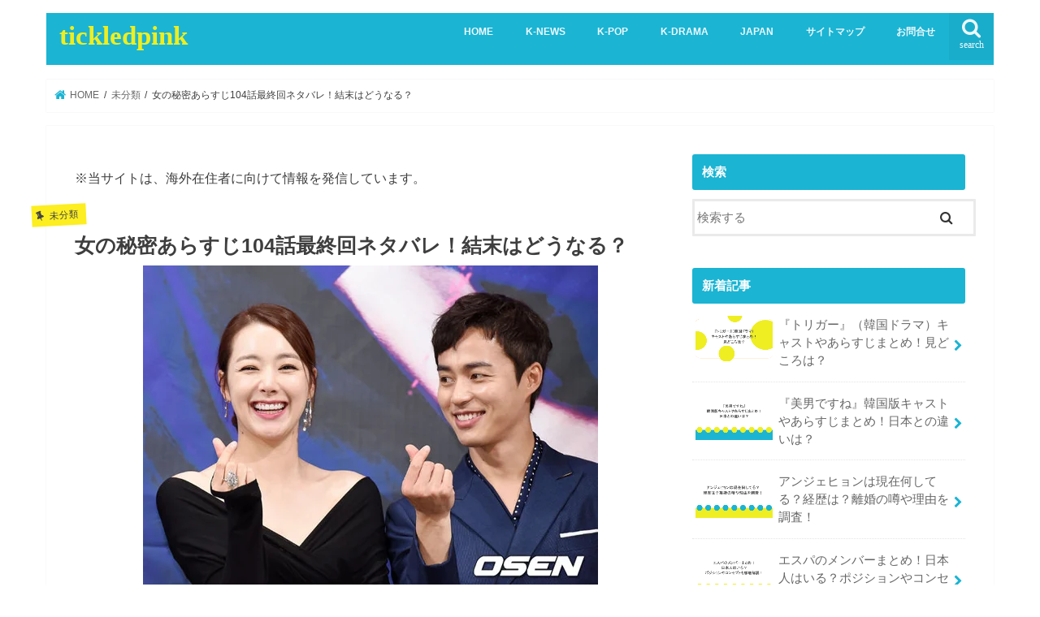

--- FILE ---
content_type: text/html; charset=UTF-8
request_url: https://tickled-pink.biz/onnanohimitu_episode_final.html
body_size: 35580
content:
<!doctype html><html lang="ja" prefix="og: https://ogp.me/ns#"><head><script data-no-optimize="1">var litespeed_docref=sessionStorage.getItem("litespeed_docref");litespeed_docref&&(Object.defineProperty(document,"referrer",{get:function(){return litespeed_docref}}),sessionStorage.removeItem("litespeed_docref"));</script> <meta charset="utf-8"><meta http-equiv="X-UA-Compatible" content="IE=edge"><title>女の秘密あらすじ104話最終回ネタバレ！結末はどうなる？ | tickledpink</title><meta name="HandheldFriendly" content="True"><meta name="MobileOptimized" content="320"><meta name="viewport" content="width=device-width, initial-scale=1"/><link rel="pingback" href="https://tickled-pink.biz/xmlrpc.php"><!--[if IE]>
<![endif]--> <script data-cfasync="false" data-no-defer="1" data-no-minify="1" data-no-optimize="1">var ewww_webp_supported=!1;function check_webp_feature(A,e){var w;e=void 0!==e?e:function(){},ewww_webp_supported?e(ewww_webp_supported):((w=new Image).onload=function(){ewww_webp_supported=0<w.width&&0<w.height,e&&e(ewww_webp_supported)},w.onerror=function(){e&&e(!1)},w.src="data:image/webp;base64,"+{alpha:"UklGRkoAAABXRUJQVlA4WAoAAAAQAAAAAAAAAAAAQUxQSAwAAAARBxAR/Q9ERP8DAABWUDggGAAAABQBAJ0BKgEAAQAAAP4AAA3AAP7mtQAAAA=="}[A])}check_webp_feature("alpha");</script><script data-cfasync="false" data-no-defer="1" data-no-minify="1" data-no-optimize="1">var Arrive=function(c,w){"use strict";if(c.MutationObserver&&"undefined"!=typeof HTMLElement){var r,a=0,u=(r=HTMLElement.prototype.matches||HTMLElement.prototype.webkitMatchesSelector||HTMLElement.prototype.mozMatchesSelector||HTMLElement.prototype.msMatchesSelector,{matchesSelector:function(e,t){return e instanceof HTMLElement&&r.call(e,t)},addMethod:function(e,t,r){var a=e[t];e[t]=function(){return r.length==arguments.length?r.apply(this,arguments):"function"==typeof a?a.apply(this,arguments):void 0}},callCallbacks:function(e,t){t&&t.options.onceOnly&&1==t.firedElems.length&&(e=[e[0]]);for(var r,a=0;r=e[a];a++)r&&r.callback&&r.callback.call(r.elem,r.elem);t&&t.options.onceOnly&&1==t.firedElems.length&&t.me.unbindEventWithSelectorAndCallback.call(t.target,t.selector,t.callback)},checkChildNodesRecursively:function(e,t,r,a){for(var i,n=0;i=e[n];n++)r(i,t,a)&&a.push({callback:t.callback,elem:i}),0<i.childNodes.length&&u.checkChildNodesRecursively(i.childNodes,t,r,a)},mergeArrays:function(e,t){var r,a={};for(r in e)e.hasOwnProperty(r)&&(a[r]=e[r]);for(r in t)t.hasOwnProperty(r)&&(a[r]=t[r]);return a},toElementsArray:function(e){return e=void 0!==e&&("number"!=typeof e.length||e===c)?[e]:e}}),e=(l.prototype.addEvent=function(e,t,r,a){a={target:e,selector:t,options:r,callback:a,firedElems:[]};return this._beforeAdding&&this._beforeAdding(a),this._eventsBucket.push(a),a},l.prototype.removeEvent=function(e){for(var t,r=this._eventsBucket.length-1;t=this._eventsBucket[r];r--)e(t)&&(this._beforeRemoving&&this._beforeRemoving(t),(t=this._eventsBucket.splice(r,1))&&t.length&&(t[0].callback=null))},l.prototype.beforeAdding=function(e){this._beforeAdding=e},l.prototype.beforeRemoving=function(e){this._beforeRemoving=e},l),t=function(i,n){var o=new e,l=this,s={fireOnAttributesModification:!1};return o.beforeAdding(function(t){var e=t.target;e!==c.document&&e!==c||(e=document.getElementsByTagName("html")[0]);var r=new MutationObserver(function(e){n.call(this,e,t)}),a=i(t.options);r.observe(e,a),t.observer=r,t.me=l}),o.beforeRemoving(function(e){e.observer.disconnect()}),this.bindEvent=function(e,t,r){t=u.mergeArrays(s,t);for(var a=u.toElementsArray(this),i=0;i<a.length;i++)o.addEvent(a[i],e,t,r)},this.unbindEvent=function(){var r=u.toElementsArray(this);o.removeEvent(function(e){for(var t=0;t<r.length;t++)if(this===w||e.target===r[t])return!0;return!1})},this.unbindEventWithSelectorOrCallback=function(r){var a=u.toElementsArray(this),i=r,e="function"==typeof r?function(e){for(var t=0;t<a.length;t++)if((this===w||e.target===a[t])&&e.callback===i)return!0;return!1}:function(e){for(var t=0;t<a.length;t++)if((this===w||e.target===a[t])&&e.selector===r)return!0;return!1};o.removeEvent(e)},this.unbindEventWithSelectorAndCallback=function(r,a){var i=u.toElementsArray(this);o.removeEvent(function(e){for(var t=0;t<i.length;t++)if((this===w||e.target===i[t])&&e.selector===r&&e.callback===a)return!0;return!1})},this},i=new function(){var s={fireOnAttributesModification:!1,onceOnly:!1,existing:!1};function n(e,t,r){return!(!u.matchesSelector(e,t.selector)||(e._id===w&&(e._id=a++),-1!=t.firedElems.indexOf(e._id)))&&(t.firedElems.push(e._id),!0)}var c=(i=new t(function(e){var t={attributes:!1,childList:!0,subtree:!0};return e.fireOnAttributesModification&&(t.attributes=!0),t},function(e,i){e.forEach(function(e){var t=e.addedNodes,r=e.target,a=[];null!==t&&0<t.length?u.checkChildNodesRecursively(t,i,n,a):"attributes"===e.type&&n(r,i)&&a.push({callback:i.callback,elem:r}),u.callCallbacks(a,i)})})).bindEvent;return i.bindEvent=function(e,t,r){t=void 0===r?(r=t,s):u.mergeArrays(s,t);var a=u.toElementsArray(this);if(t.existing){for(var i=[],n=0;n<a.length;n++)for(var o=a[n].querySelectorAll(e),l=0;l<o.length;l++)i.push({callback:r,elem:o[l]});if(t.onceOnly&&i.length)return r.call(i[0].elem,i[0].elem);setTimeout(u.callCallbacks,1,i)}c.call(this,e,t,r)},i},o=new function(){var a={};function i(e,t){return u.matchesSelector(e,t.selector)}var n=(o=new t(function(){return{childList:!0,subtree:!0}},function(e,r){e.forEach(function(e){var t=e.removedNodes,e=[];null!==t&&0<t.length&&u.checkChildNodesRecursively(t,r,i,e),u.callCallbacks(e,r)})})).bindEvent;return o.bindEvent=function(e,t,r){t=void 0===r?(r=t,a):u.mergeArrays(a,t),n.call(this,e,t,r)},o};d(HTMLElement.prototype),d(NodeList.prototype),d(HTMLCollection.prototype),d(HTMLDocument.prototype),d(Window.prototype);var n={};return s(i,n,"unbindAllArrive"),s(o,n,"unbindAllLeave"),n}function l(){this._eventsBucket=[],this._beforeAdding=null,this._beforeRemoving=null}function s(e,t,r){u.addMethod(t,r,e.unbindEvent),u.addMethod(t,r,e.unbindEventWithSelectorOrCallback),u.addMethod(t,r,e.unbindEventWithSelectorAndCallback)}function d(e){e.arrive=i.bindEvent,s(i,e,"unbindArrive"),e.leave=o.bindEvent,s(o,e,"unbindLeave")}}(window,void 0),ewww_webp_supported=!1;function check_webp_feature(e,t){var r;ewww_webp_supported?t(ewww_webp_supported):((r=new Image).onload=function(){ewww_webp_supported=0<r.width&&0<r.height,t(ewww_webp_supported)},r.onerror=function(){t(!1)},r.src="data:image/webp;base64,"+{alpha:"UklGRkoAAABXRUJQVlA4WAoAAAAQAAAAAAAAAAAAQUxQSAwAAAARBxAR/Q9ERP8DAABWUDggGAAAABQBAJ0BKgEAAQAAAP4AAA3AAP7mtQAAAA==",animation:"UklGRlIAAABXRUJQVlA4WAoAAAASAAAAAAAAAAAAQU5JTQYAAAD/////AABBTk1GJgAAAAAAAAAAAAAAAAAAAGQAAABWUDhMDQAAAC8AAAAQBxAREYiI/gcA"}[e])}function ewwwLoadImages(e){if(e){for(var t=document.querySelectorAll(".batch-image img, .image-wrapper a, .ngg-pro-masonry-item a, .ngg-galleria-offscreen-seo-wrapper a"),r=0,a=t.length;r<a;r++)ewwwAttr(t[r],"data-src",t[r].getAttribute("data-webp")),ewwwAttr(t[r],"data-thumbnail",t[r].getAttribute("data-webp-thumbnail"));for(var i=document.querySelectorAll("div.woocommerce-product-gallery__image"),r=0,a=i.length;r<a;r++)ewwwAttr(i[r],"data-thumb",i[r].getAttribute("data-webp-thumb"))}for(var n=document.querySelectorAll("video"),r=0,a=n.length;r<a;r++)ewwwAttr(n[r],"poster",e?n[r].getAttribute("data-poster-webp"):n[r].getAttribute("data-poster-image"));for(var o,l=document.querySelectorAll("img.ewww_webp_lazy_load"),r=0,a=l.length;r<a;r++)e&&(ewwwAttr(l[r],"data-lazy-srcset",l[r].getAttribute("data-lazy-srcset-webp")),ewwwAttr(l[r],"data-srcset",l[r].getAttribute("data-srcset-webp")),ewwwAttr(l[r],"data-lazy-src",l[r].getAttribute("data-lazy-src-webp")),ewwwAttr(l[r],"data-src",l[r].getAttribute("data-src-webp")),ewwwAttr(l[r],"data-orig-file",l[r].getAttribute("data-webp-orig-file")),ewwwAttr(l[r],"data-medium-file",l[r].getAttribute("data-webp-medium-file")),ewwwAttr(l[r],"data-large-file",l[r].getAttribute("data-webp-large-file")),null!=(o=l[r].getAttribute("srcset"))&&!1!==o&&o.includes("R0lGOD")&&ewwwAttr(l[r],"src",l[r].getAttribute("data-lazy-src-webp"))),l[r].className=l[r].className.replace(/\bewww_webp_lazy_load\b/,"");for(var s=document.querySelectorAll(".ewww_webp"),r=0,a=s.length;r<a;r++)e?(ewwwAttr(s[r],"srcset",s[r].getAttribute("data-srcset-webp")),ewwwAttr(s[r],"src",s[r].getAttribute("data-src-webp")),ewwwAttr(s[r],"data-orig-file",s[r].getAttribute("data-webp-orig-file")),ewwwAttr(s[r],"data-medium-file",s[r].getAttribute("data-webp-medium-file")),ewwwAttr(s[r],"data-large-file",s[r].getAttribute("data-webp-large-file")),ewwwAttr(s[r],"data-large_image",s[r].getAttribute("data-webp-large_image")),ewwwAttr(s[r],"data-src",s[r].getAttribute("data-webp-src"))):(ewwwAttr(s[r],"srcset",s[r].getAttribute("data-srcset-img")),ewwwAttr(s[r],"src",s[r].getAttribute("data-src-img"))),s[r].className=s[r].className.replace(/\bewww_webp\b/,"ewww_webp_loaded");window.jQuery&&jQuery.fn.isotope&&jQuery.fn.imagesLoaded&&(jQuery(".fusion-posts-container-infinite").imagesLoaded(function(){jQuery(".fusion-posts-container-infinite").hasClass("isotope")&&jQuery(".fusion-posts-container-infinite").isotope()}),jQuery(".fusion-portfolio:not(.fusion-recent-works) .fusion-portfolio-wrapper").imagesLoaded(function(){jQuery(".fusion-portfolio:not(.fusion-recent-works) .fusion-portfolio-wrapper").isotope()}))}function ewwwWebPInit(e){ewwwLoadImages(e),ewwwNggLoadGalleries(e),document.arrive(".ewww_webp",function(){ewwwLoadImages(e)}),document.arrive(".ewww_webp_lazy_load",function(){ewwwLoadImages(e)}),document.arrive("videos",function(){ewwwLoadImages(e)}),"loading"==document.readyState?document.addEventListener("DOMContentLoaded",ewwwJSONParserInit):("undefined"!=typeof galleries&&ewwwNggParseGalleries(e),ewwwWooParseVariations(e))}function ewwwAttr(e,t,r){null!=r&&!1!==r&&e.setAttribute(t,r)}function ewwwJSONParserInit(){"undefined"!=typeof galleries&&check_webp_feature("alpha",ewwwNggParseGalleries),check_webp_feature("alpha",ewwwWooParseVariations)}function ewwwWooParseVariations(e){if(e)for(var t=document.querySelectorAll("form.variations_form"),r=0,a=t.length;r<a;r++){var i=t[r].getAttribute("data-product_variations"),n=!1;try{for(var o in i=JSON.parse(i))void 0!==i[o]&&void 0!==i[o].image&&(void 0!==i[o].image.src_webp&&(i[o].image.src=i[o].image.src_webp,n=!0),void 0!==i[o].image.srcset_webp&&(i[o].image.srcset=i[o].image.srcset_webp,n=!0),void 0!==i[o].image.full_src_webp&&(i[o].image.full_src=i[o].image.full_src_webp,n=!0),void 0!==i[o].image.gallery_thumbnail_src_webp&&(i[o].image.gallery_thumbnail_src=i[o].image.gallery_thumbnail_src_webp,n=!0),void 0!==i[o].image.thumb_src_webp&&(i[o].image.thumb_src=i[o].image.thumb_src_webp,n=!0));n&&ewwwAttr(t[r],"data-product_variations",JSON.stringify(i))}catch(e){}}}function ewwwNggParseGalleries(e){if(e)for(var t in galleries){var r=galleries[t];galleries[t].images_list=ewwwNggParseImageList(r.images_list)}}function ewwwNggLoadGalleries(e){e&&document.addEventListener("ngg.galleria.themeadded",function(e,t){window.ngg_galleria._create_backup=window.ngg_galleria.create,window.ngg_galleria.create=function(e,t){var r=$(e).data("id");return galleries["gallery_"+r].images_list=ewwwNggParseImageList(galleries["gallery_"+r].images_list),window.ngg_galleria._create_backup(e,t)}})}function ewwwNggParseImageList(e){for(var t in e){var r=e[t];if(void 0!==r["image-webp"]&&(e[t].image=r["image-webp"],delete e[t]["image-webp"]),void 0!==r["thumb-webp"]&&(e[t].thumb=r["thumb-webp"],delete e[t]["thumb-webp"]),void 0!==r.full_image_webp&&(e[t].full_image=r.full_image_webp,delete e[t].full_image_webp),void 0!==r.srcsets)for(var a in r.srcsets)nggSrcset=r.srcsets[a],void 0!==r.srcsets[a+"-webp"]&&(e[t].srcsets[a]=r.srcsets[a+"-webp"],delete e[t].srcsets[a+"-webp"]);if(void 0!==r.full_srcsets)for(var i in r.full_srcsets)nggFSrcset=r.full_srcsets[i],void 0!==r.full_srcsets[i+"-webp"]&&(e[t].full_srcsets[i]=r.full_srcsets[i+"-webp"],delete e[t].full_srcsets[i+"-webp"])}return e}check_webp_feature("alpha",ewwwWebPInit);</script> <meta name="description" content="韓国ドラマ『女の秘密』最終回104話のあらすじ、動画を日本語字幕で無料視聴する方法をご紹介していきます！"/><meta name="robots" content="follow, index, max-snippet:-1, max-video-preview:-1, max-image-preview:large"/><link rel="canonical" href="https://tickled-pink.biz/onnanohimitu_episode_final.html" /><meta property="og:locale" content="ja_JP" /><meta property="og:type" content="article" /><meta property="og:title" content="女の秘密あらすじ104話最終回ネタバレ！結末はどうなる？ | tickledpink" /><meta property="og:description" content="韓国ドラマ『女の秘密』最終回104話のあらすじ、動画を日本語字幕で無料視聴する方法をご紹介していきます！" /><meta property="og:url" content="https://tickled-pink.biz/onnanohimitu_episode_final.html" /><meta property="og:site_name" content="tickledpink" /><meta property="article:author" content="https://www.facebook.com/" /><meta property="article:section" content="未分類" /><meta property="og:image" content="https://tickled-pink.biz/wp-content/uploads/2018/05/1-3.jpg" /><meta property="og:image:secure_url" content="https://tickled-pink.biz/wp-content/uploads/2018/05/1-3.jpg" /><meta property="og:image:width" content="560" /><meta property="og:image:height" content="399" /><meta property="og:image:alt" content="女の秘密あらすじ104話最終回ネタバレ！結末はどうなる？" /><meta property="og:image:type" content="image/jpeg" /><meta property="article:published_time" content="2022-12-02T16:50:32+09:00" /><meta name="twitter:card" content="summary_large_image" /><meta name="twitter:title" content="女の秘密あらすじ104話最終回ネタバレ！結末はどうなる？ | tickledpink" /><meta name="twitter:description" content="韓国ドラマ『女の秘密』最終回104話のあらすじ、動画を日本語字幕で無料視聴する方法をご紹介していきます！" /><meta name="twitter:creator" content="@X3cLhTfXWKJblMp" /><meta name="twitter:image" content="https://tickled-pink.biz/wp-content/uploads/2018/05/1-3.jpg" /><meta name="twitter:label1" content="によって書かれた" /><meta name="twitter:data1" content="TAKA" /><meta name="twitter:label2" content="読む時間" /><meta name="twitter:data2" content="2分" /> <script type="application/ld+json" class="rank-math-schema">{"@context":"https://schema.org","@graph":[{"@type":["Person","Organization"],"@id":"https://tickled-pink.biz/#person","name":"tickledpink"},{"@type":"WebSite","@id":"https://tickled-pink.biz/#website","url":"https://tickled-pink.biz","name":"tickledpink","publisher":{"@id":"https://tickled-pink.biz/#person"},"inLanguage":"ja"},{"@type":"ImageObject","@id":"https://tickled-pink.biz/wp-content/uploads/2018/05/1-3.jpg","url":"https://tickled-pink.biz/wp-content/uploads/2018/05/1-3.jpg","width":"560","height":"399","caption":"\u5973\u306e\u79d8\u5bc6\u3042\u3089\u3059\u3058104\u8a71\u6700\u7d42\u56de\u30cd\u30bf\u30d0\u30ec\uff01\u7d50\u672b\u306f\u3069\u3046\u306a\u308b\uff1f","inLanguage":"ja"},{"@type":"BreadcrumbList","@id":"https://tickled-pink.biz/onnanohimitu_episode_final.html#breadcrumb","itemListElement":[{"@type":"ListItem","position":"1","item":{"@id":"https://tickled-pink.biz","name":"\u30db\u30fc\u30e0"}},{"@type":"ListItem","position":"2","item":{"@id":"https://tickled-pink.biz/category/%e6%9c%aa%e5%88%86%e9%a1%9e","name":"\u672a\u5206\u985e"}},{"@type":"ListItem","position":"3","item":{"@id":"https://tickled-pink.biz/onnanohimitu_episode_final.html","name":"\u5973\u306e\u79d8\u5bc6\u3042\u3089\u3059\u3058104\u8a71\u6700\u7d42\u56de\u30cd\u30bf\u30d0\u30ec\uff01\u7d50\u672b\u306f\u3069\u3046\u306a\u308b\uff1f"}}]},{"@type":"WebPage","@id":"https://tickled-pink.biz/onnanohimitu_episode_final.html#webpage","url":"https://tickled-pink.biz/onnanohimitu_episode_final.html","name":"\u5973\u306e\u79d8\u5bc6\u3042\u3089\u3059\u3058104\u8a71\u6700\u7d42\u56de\u30cd\u30bf\u30d0\u30ec\uff01\u7d50\u672b\u306f\u3069\u3046\u306a\u308b\uff1f | tickledpink","datePublished":"2022-12-02T16:50:32+09:00","dateModified":"2022-12-02T16:50:32+09:00","isPartOf":{"@id":"https://tickled-pink.biz/#website"},"primaryImageOfPage":{"@id":"https://tickled-pink.biz/wp-content/uploads/2018/05/1-3.jpg"},"inLanguage":"ja","breadcrumb":{"@id":"https://tickled-pink.biz/onnanohimitu_episode_final.html#breadcrumb"}},{"@type":"Person","@id":"https://tickled-pink.biz/onnanohimitu_episode_final.html#author","name":"TAKA","image":{"@type":"ImageObject","@id":"https://tickled-pink.biz/wp-content/litespeed/avatar/65aee3d3e9df930cd148ff9c81096af4.jpg?ver=1768968065","url":"https://tickled-pink.biz/wp-content/litespeed/avatar/65aee3d3e9df930cd148ff9c81096af4.jpg?ver=1768968065","caption":"TAKA","inLanguage":"ja"},"sameAs":["http://tickled-pink.biz/","https://www.facebook.com/","https://twitter.com/https://twitter.com/X3cLhTfXWKJblMp"]},{"@type":"BlogPosting","headline":"\u5973\u306e\u79d8\u5bc6\u3042\u3089\u3059\u3058104\u8a71\u6700\u7d42\u56de\u30cd\u30bf\u30d0\u30ec\uff01\u7d50\u672b\u306f\u3069\u3046\u306a\u308b\uff1f | tickledpink","datePublished":"2022-12-02T16:50:32+09:00","dateModified":"2022-12-02T16:50:32+09:00","articleSection":"\u672a\u5206\u985e","author":{"@id":"https://tickled-pink.biz/onnanohimitu_episode_final.html#author","name":"TAKA"},"publisher":{"@id":"https://tickled-pink.biz/#person"},"description":"\u97d3\u56fd\u30c9\u30e9\u30de\u300e\u5973\u306e\u79d8\u5bc6\u300f\u6700\u7d42\u56de104\u8a71\u306e\u3042\u3089\u3059\u3058\u3001\u52d5\u753b\u3092\u65e5\u672c\u8a9e\u5b57\u5e55\u3067\u7121\u6599\u8996\u8074\u3059\u308b\u65b9\u6cd5\u3092\u3054\u7d39\u4ecb\u3057\u3066\u3044\u304d\u307e\u3059\uff01","name":"\u5973\u306e\u79d8\u5bc6\u3042\u3089\u3059\u3058104\u8a71\u6700\u7d42\u56de\u30cd\u30bf\u30d0\u30ec\uff01\u7d50\u672b\u306f\u3069\u3046\u306a\u308b\uff1f | tickledpink","@id":"https://tickled-pink.biz/onnanohimitu_episode_final.html#richSnippet","isPartOf":{"@id":"https://tickled-pink.biz/onnanohimitu_episode_final.html#webpage"},"image":{"@id":"https://tickled-pink.biz/wp-content/uploads/2018/05/1-3.jpg"},"inLanguage":"ja","mainEntityOfPage":{"@id":"https://tickled-pink.biz/onnanohimitu_episode_final.html#webpage"}}]}</script> <link rel='dns-prefetch' href='//ajax.googleapis.com' /><link rel='dns-prefetch' href='//fonts.googleapis.com' /><link rel='dns-prefetch' href='//maxcdn.bootstrapcdn.com' /><link rel="alternate" type="application/rss+xml" title="tickledpink &raquo; フィード" href="https://tickled-pink.biz/feed" /> <script id="wpp-js" type="litespeed/javascript" data-src="https://tickled-pink.biz/wp-content/plugins/wordpress-popular-posts/assets/js/wpp.min.js?ver=7.3.6" data-sampling="1" data-sampling-rate="100" data-api-url="https://tickled-pink.biz/wp-json/wordpress-popular-posts" data-post-id="16641" data-token="d933b8e970" data-lang="0" data-debug="0"></script> <link rel="alternate" title="oEmbed (JSON)" type="application/json+oembed" href="https://tickled-pink.biz/wp-json/oembed/1.0/embed?url=https%3A%2F%2Ftickled-pink.biz%2Fonnanohimitu_episode_final.html" /><link rel="alternate" title="oEmbed (XML)" type="text/xml+oembed" href="https://tickled-pink.biz/wp-json/oembed/1.0/embed?url=https%3A%2F%2Ftickled-pink.biz%2Fonnanohimitu_episode_final.html&#038;format=xml" /><style id="litespeed-ucss">@-webkit-keyframes fadeIn{0%{opacity:0}to{opacity:1}}@keyframes fadeIn{0%{opacity:0}to{opacity:1}}@-moz-keyframes animate74{0%,to{-moz-transform:scale(.92)}40%{-moz-transform:scale(.97)}60%{-moz-transform:scale(.86)}80%{-moz-transform:scale(1)}}@-o-keyframes animate74{0%,to{-o-transform:scale(.92)}40%{-o-transform:scale(.97)}60%{-o-transform:scale(.86)}80%{-o-transform:scale(1)}}@-webkit-keyframes animate74{0%,to{-webkit-transform:scale(.92)}40%{-webkit-transform:scale(.97)}60%{-webkit-transform:scale(.86)}80%{-webkit-transform:scale(1)}}@keyframes animate74{0%,to{transform:scale(.92)}40%{transform:scale(.97)}60%{transform:scale(.86)}80%{transform:scale(1)}}img:is([sizes^="auto,"i]){contain-intrinsic-size:3000px 1500px}ul{box-sizing:border-box}.entry-content{counter-reset:footnotes}:root{--wp--preset--font-size--normal:16px;--wp--preset--font-size--huge:42px}.screen-reader-text{border:0;clip:rect(1px,1px,1px,1px);clip-path:inset(50%);height:1px;margin:-1px;overflow:hidden;padding:0;position:absolute;width:1px;word-wrap:normal!important}.screen-reader-text:focus{background-color:#ddd;clip:auto!important;clip-path:none;color:#444;display:block;font-size:1em;height:auto;left:5px;line-height:normal;padding:15px 23px 14px;text-decoration:none;top:5px;width:auto;z-index:100000}html :where(img[class*=wp-image-]){height:auto;max-width:100%}:where(figure){margin:0 0 1em}:root{--wp--preset--aspect-ratio--square:1;--wp--preset--aspect-ratio--4-3:4/3;--wp--preset--aspect-ratio--3-4:3/4;--wp--preset--aspect-ratio--3-2:3/2;--wp--preset--aspect-ratio--2-3:2/3;--wp--preset--aspect-ratio--16-9:16/9;--wp--preset--aspect-ratio--9-16:9/16;--wp--preset--color--black:#000000;--wp--preset--color--cyan-bluish-gray:#abb8c3;--wp--preset--color--white:#ffffff;--wp--preset--color--pale-pink:#f78da7;--wp--preset--color--vivid-red:#cf2e2e;--wp--preset--color--luminous-vivid-orange:#ff6900;--wp--preset--color--luminous-vivid-amber:#fcb900;--wp--preset--color--light-green-cyan:#7bdcb5;--wp--preset--color--vivid-green-cyan:#00d084;--wp--preset--color--pale-cyan-blue:#8ed1fc;--wp--preset--color--vivid-cyan-blue:#0693e3;--wp--preset--color--vivid-purple:#9b51e0;--wp--preset--gradient--vivid-cyan-blue-to-vivid-purple:linear-gradient(135deg,rgba(6,147,227,1) 0%,rgb(155,81,224) 100%);--wp--preset--gradient--light-green-cyan-to-vivid-green-cyan:linear-gradient(135deg,rgb(122,220,180) 0%,rgb(0,208,130) 100%);--wp--preset--gradient--luminous-vivid-amber-to-luminous-vivid-orange:linear-gradient(135deg,rgba(252,185,0,1) 0%,rgba(255,105,0,1) 100%);--wp--preset--gradient--luminous-vivid-orange-to-vivid-red:linear-gradient(135deg,rgba(255,105,0,1) 0%,rgb(207,46,46) 100%);--wp--preset--gradient--very-light-gray-to-cyan-bluish-gray:linear-gradient(135deg,rgb(238,238,238) 0%,rgb(169,184,195) 100%);--wp--preset--gradient--cool-to-warm-spectrum:linear-gradient(135deg,rgb(74,234,220) 0%,rgb(151,120,209) 20%,rgb(207,42,186) 40%,rgb(238,44,130) 60%,rgb(251,105,98) 80%,rgb(254,248,76) 100%);--wp--preset--gradient--blush-light-purple:linear-gradient(135deg,rgb(255,206,236) 0%,rgb(152,150,240) 100%);--wp--preset--gradient--blush-bordeaux:linear-gradient(135deg,rgb(254,205,165) 0%,rgb(254,45,45) 50%,rgb(107,0,62) 100%);--wp--preset--gradient--luminous-dusk:linear-gradient(135deg,rgb(255,203,112) 0%,rgb(199,81,192) 50%,rgb(65,88,208) 100%);--wp--preset--gradient--pale-ocean:linear-gradient(135deg,rgb(255,245,203) 0%,rgb(182,227,212) 50%,rgb(51,167,181) 100%);--wp--preset--gradient--electric-grass:linear-gradient(135deg,rgb(202,248,128) 0%,rgb(113,206,126) 100%);--wp--preset--gradient--midnight:linear-gradient(135deg,rgb(2,3,129) 0%,rgb(40,116,252) 100%);--wp--preset--font-size--small:13px;--wp--preset--font-size--medium:20px;--wp--preset--font-size--large:36px;--wp--preset--font-size--x-large:42px;--wp--preset--spacing--20:0.44rem;--wp--preset--spacing--30:0.67rem;--wp--preset--spacing--40:1rem;--wp--preset--spacing--50:1.5rem;--wp--preset--spacing--60:2.25rem;--wp--preset--spacing--70:3.38rem;--wp--preset--spacing--80:5.06rem;--wp--preset--shadow--natural:6px 6px 9px rgba(0, 0, 0, 0.2);--wp--preset--shadow--deep:12px 12px 50px rgba(0, 0, 0, 0.4);--wp--preset--shadow--sharp:6px 6px 0px rgba(0, 0, 0, 0.2);--wp--preset--shadow--outlined:6px 6px 0px -3px rgba(255, 255, 255, 1), 6px 6px rgba(0, 0, 0, 1);--wp--preset--shadow--crisp:6px 6px 0px rgba(0, 0, 0, 1)}#inner-content{box-shadow:0 0 1px #ddd}#main{background:0 0}@media only screen and (max-width:767px){#inner-content{width:100%;overflow:hidden}#main,#sidebar1{padding:1em;float:none}}@media only screen and (min-width:1166px){#inner-content{padding:35px;margin-bottom:1em}#main{width:798px;margin:-35px;padding:35px}#sidebar1{width:336px;float:right;padding-right:0}.bgnormal .footer{margin-bottom:2em}.footer .inner{padding:0 35px}}@media only screen and (min-width:768px) and (max-width:1165px){#inner-content,#main{width:100%;padding:25px}#main{width:70%;margin:-25px}#sidebar1{width:34%;float:right}}article,figure,footer,header,main,nav,section{display:block}html{font-family:sans-serif;-ms-text-size-adjust:100%;-webkit-text-size-adjust:100%}body,dd,figure{margin:0}a{background:#fff0}a:focus{outline:thin dotted}a:active,a:hover{outline:0}.gf{font-family:"Concert One",cursive;font-weight:400}h1{margin:.67em 0}strong{font-weight:700}p{-epub-hyphens:auto;-ms-word-wrap:break-word;word-wrap:break-word;-webkit-hyphens:auto;-moz-hyphens:auto;hyphens:auto;-webkit-hyphenate-before:2;-webkit-hyphenate-after:3}.small{font-size:75%}dl,ul{margin:1em 0}ul{padding:0;list-style-type:none}.entry-content ul li{position:relative;padding-left:1em;margin:1em 0}.entry-content ul li:before{content:" ";width:9px;height:9px;background:#3e3e3e;box-shadow:0 0 20px rgb(51 51 51/.15) inset;display:block;position:absolute;-webkit-border-radius:50%;border-radius:50%;left:2px;top:7px}nav ul{list-style:none;list-style-image:none}img{border:0;vertical-align:bottom;max-width:100%;height:auto}input[type=search]{padding:10px 2%;margin-bottom:14px}input[type=search],select{display:block;font-size:1em;color:#666;border:3px solid rgb(51 51 51/.1);border-radius:1px;max-width:96%;max-width:100%;-webkit-transition:background-color .24s ease-in-out;transition:background-color .24s ease-in-out}input[type=search]:active,input[type=search]:focus,select:active,select:focus{background-color:#f7f8fa}select{background-image:url(/wp-content/themes/jstork/library/images/select_arrow.png.webp);background-repeat:no-repeat;background-position:97.5%center;background-size:9px}@media screen and (-ms-high-contrast:active),(-ms-high-contrast:none){input[type=search],select{width:96%;max-width:96%}}#breadcrumb ul,button,input,select{margin:0}button,input{line-height:normal}button,select{-moz-appearance:none;text-transform:none}select{-webkit-appearance:none;appearance:none}select::-ms-expand{display:none}select{padding:3%;line-height:1.2}button{-webkit-appearance:button;appearance:button;cursor:pointer;font-size:.95em;padding:8px 20px;background:#666;color:#fff;border:0;border-radius:5px}input[type=search]{-webkit-appearance:textfield;appearance:textfield;-webkit-box-sizing:content-box;box-sizing:content-box}input[type=search]::-webkit-search-cancel-button,input[type=search]::-webkit-search-decoration{-webkit-appearance:none;appearance:none}button::-moz-focus-inner,input::-moz-focus-inner{border:0;padding:0}*{-webkit-box-sizing:border-box;box-sizing:border-box}.cf,.widget ul li{zoom:1}.cf:after,.cf:before,.widget ul li:after,.widget ul li:before{content:"";display:table}.cf:after,.widget ul li:after{clear:both}body{font-family:Helvetica,"游ゴシック",YuGothic,"Hiragino Kaku Gothic ProN",Meiryo,sans-serif;font-size:103%;line-height:1.5;-webkit-font-smoothing:antialiased;-moz-osx-font-smoothing:grayscale;word-wrap:break-word;background:#f7f7f7}.wrap{width:96%;margin:0 auto}a,a img{-webkit-transition:.3s ease-in-out;transition:.3s ease-in-out}a img{-webkit-backface-visibility:hidden;backface-visibility:hidden}a:hover img{-ms-filter:"alpha(opacity=70)";opacity:.7}a:link,a:visited:link{-webkit-tap-highlight-color:rgb(0 0 0/.3)}.entry-content a[target=_blank]:after{font-family:"FontAwesome";content:"";font-size:.9em;margin:0 3px 0 2px}.h1,h1,h2,h3,h4{text-rendering:optimizelegibility}.h1 a{text-decoration:none}.h1,h1{line-height:1.333em}.h1,h1,h2,h3,h4{font-weight:700}.h1,h1,h2{font-size:1.5em}h2{line-height:1.4em;margin-bottom:.375em}h3,h4{font-size:1.3em}h4{font-size:1.2em}.header{position:relative;z-index:2}#inner-header{position:relative;background:#fff;padding:0}#logo{padding:0 1em}#logo .h1,#logo a{margin:0;padding:0}#logo .h1.text{font-size:2em}#logo a{width:100%;display:block;text-decoration:none}#breadcrumb{font-size:.7em;margin-top:1.5em;margin-bottom:1.5em;box-shadow:0 0 1px #ddd;padding:1em}#breadcrumb li:first-child{margin-left:0}#breadcrumb li{float:left;margin-left:.5em}#breadcrumb li:after{content:"/";margin-left:.5em}#breadcrumb li:last-child::after{display:none}#breadcrumb li.bc_homelink a::before{font-family:"fontawesome";content:"";display:inline-block;margin-right:.3em;transform:scale(1.3)}#breadcrumb li a,.nav li a{color:#666;text-decoration:none}#breadcrumb li a:hover{opacity:.5;-ms-filter:"alpha(opacity=50)"}.nav{border-bottom:0}.nav li a{display:block;color:#fff;padding:.75em;position:relative}.nav>li>a{padding:12px .7em 6px}.nav li li{text-align:left}.nav li ul.sub-menu li a{padding-left:15px}.searchbox .searchform{position:relative;height:40px;margin-bottom:1.5em}.searchbox input[type=search]{width:100%;-webkit-appearance:none;appearance:none;line-height:1.2;font-size:16px;padding:3% 2%}.searchbox button#searchsubmit{color:#333;position:absolute;right:3px;top:25%;border:0;background:0 0;display:block;height:100%;padding:0 3%;font-size:1.2em}.fb-likebtn .like_text p,.single #main .article{margin-bottom:1em}#main .article .eyecatch{text-align:center;overflow:hidden;position:relative}#main .article .eyecatch img{margin:0;height:auto}.article-footer{padding:1em 0}.article-footer .post-categories{margin:0;display:inline-block}.article-footer .post-categories li{display:inline-block}.article-footer .post-categories li a{display:inline-block;color:#fff;padding:.35em .5em;margin-right:.3em;margin-bottom:2px;text-decoration:none;line-height:1.1;font-size:.75em;border-radius:.4em;border:1px solid}.article-footer .post-categories a:before{font-family:"fontawesome";margin-right:.2em;content:""}.article-footer .post-categories li a:hover{background:#e69b9b;color:#fff;background:#e585ad;border-color:#e585ad}.entry-content h2{position:relative;border:0;font-size:1.25em;padding:1em 1.1em;margin-top:2.1em;margin-bottom:1em;-webkit-border-radius:3px;border-radius:3px;background:#13acca;box-shadow:0 1px 5px rgb(0 0 0/.03)}.entry-content h3{border-left:4px solid;padding:.7em 0 .7em .8em;margin-top:1.8em;border-color:#1bb4d3}.single .authorbox,.single .related-box{border-radius:4px;margin-bottom:1em}.single .np-post a,.single .related-box a{color:#444}.single .np-post a:hover,.single .related-box a:hover{color:#999}.single .related-box .h_ttl{font-size:12px;text-align:left;margin:1em 0;padding:1em .1em}.single .related-box .h_ttl span{font-size:1.8em;margin-right:.5em;position:relative;bottom:-2px;font-weight:400}.related-box li{width:24%;min-height:228px;margin:0 1% 1%0;float:left;position:relative;font-size:.9em}.related-box li .eyecatch{height:105px;overflow:hidden;text-align:center}.related-box li a{display:block;text-decoration:none}.related-box li .date{font-size:.8em;font-weight:400}.related-box li .ttl{margin:0;font-size:.85em}#main .article header,.np-post{padding:0;margin-bottom:1.5em}.np-post .np-post-list{word-break:break-all;margin-bottom:.8em}.np-post a{width:100%;display:table;font-size:.9em;text-decoration:none}.np-post a .eyecatch{text-align:center;position:relative;width:64px;padding-right:12px;padding-left:12px}.fb-likebtn .eyecatch img,.np-post a .eyecatch img{width:100%}.np-post a .eyecatch,.np-post a .ttl{display:table-cell;vertical-align:middle}.np-post .next{text-align:right}.np-post .next a .eyecatch:after,.np-post .prev a .eyecatch:before{font-family:"fontawesome";line-height:40px;padding:0 3px;position:absolute}.np-post .next a .eyecatch:after{content:"";right:0}.np-post .prev a .eyecatch:before{content:"";left:0}.entry-title,.single-title{margin:.3em 0}.single-title{padding:0;font-size:1.5em}.byline,.widget ul{margin:0}.byline .writer .fn{font-size:.75em}.byline .writer{-ms-filter:"alpha(opacity=70)";opacity:.7;margin-right:.6em;font-weight:700;color:inherit;text-decoration:none;display:none}.byline .writer:before{font-family:"fontawesome";font-size:.88em;margin-right:.3em;position:relative;top:-1px;content:""}.byline .cat-name{padding:.2em .4em;margin-top:.3em;margin-left:.9em;font-size:.7em;float:right}.byline .cat-name:before{font-family:"fontawesome";content:"";font-size:1.15em;display:inline-block;margin-right:.5em;transform:rotate(-20deg);-webkit-transform:rotate(-20deg)}.date_off .date{display:none!important}.entry-content{padding:0 0 1.5em;overflow:hidden}.entry-content p{margin:0 0 1.6em;line-height:1.75}.entry-content blockquote{font-size:.95em;padding:6% 4% 2%;margin:2.5em 0 3em;position:relative;border:1px solid;opacity:.8;-ms-filter:"alpha(opacity=90)"}.entry-content blockquote:after,.entry-content blockquote:before{font-family:"FontAwesome";position:absolute;width:1em;height:1em;display:block;padding:.2em;text-align:center;font-size:1.3em;line-height:1}.entry-content blockquote:before{content:"";left:-.2em;top:-.3em}.entry-content blockquote:after{content:"";right:-.2em;bottom:-.4em}.entry-content img{margin:0 0 1.5em}.entry-content .size-full,.entry-content img{max-width:100%;height:auto}iframe{max-width:100%}.eyecatch .cat-name{text-align:center;position:absolute;top:0;right:0;font-size:.7em;font-weight:700;padding:.1em .5em;min-width:8em;opacity:.9;-ms-filter:"alpha(opacity=90)"}.widget:not(.widget_text) a{text-decoration:none}.widget:not(.widget_text) a:hover{color:#999}.widgettitle{font-size:1em;padding:0;border-radius:3px;margin-top:0;margin-bottom:.75em;overflow:hidden}.widgettitle span{display:block;width:100%;height:100%;padding:.75em .8em}.widget{margin:0 0 3em}.widget.widget_categories .widgettitle,.widget.widget_recent_entries .widgettitle{margin-bottom:0}.widget.widget_recent_entries ul{margin-top:0}.widget.widget_recent_entries li{border-bottom:1px dotted rgb(125 125 125/.2);margin:0;padding:0}.widget.widget_new_img_post li:before{content:none}.widget.widget_recent_entries li a{display:block;padding:1em 1.2em 1em .3em;margin:0;position:relative}.widget.widget_recent_entries li:last-child{border-bottom:none}.widget.widget_recent_entries li a:after{font-family:"fontawesome";content:"";position:absolute;right:.2em;font-size:1em;top:50%;margin-top:-.5em}.widget li a:hover:after{right:2px;-webkit-transform:translate(1px,0);transform:translate(1px,0)}.widget select{margin-top:1em;width:100%;max-width:100%}.widget.widget_categories label{display:none}.widget.widget_search .searchform{position:relative;height:40px;margin:0 auto 1.5em;max-width:400px}.widget.widget_search input[type=search]{position:absolute;width:100%!important;padding:12px 1%;-webkit-appearance:none;appearance:none}.widget.widget_search button{position:absolute;right:3px;border:0;background:0 0;display:block;height:100%;padding:.8em;font-size:1.1em;color:#333}.widget.widget_recent_entries li .eyecatch{width:30%;max-width:100px;float:left;margin-bottom:.5em;margin-right:.5em}.widget li span.date,.widget.widget_recent_entries li span{padding:0 .3em;font-size:.9em;opacity:.5;-ms-filter:"alpha(opacity=50)";display:inline-block}#page-top{position:fixed;right:20px;bottom:-100px;z-index:99999;transition:all .2s ease-out}#page-top a{background-repeat:no-repeat;height:55px;border-radius:50%;line-height:55px;background:rgb(51 51 51/.5);padding:0;color:#fff}#page-top a.pt-button::before{font-family:"fontawesome";content:""}#page-top a,.footer a,.nav_btn{text-decoration:none}.footer a:hover{text-decoration:underline}.footer .inner{clear:both}#page-top a,.nav_btn{width:55px;text-align:center;display:block}.nav_btn{height:58px;padding:.7em 0;border:0;background:0 0;position:absolute;top:0;left:0;line-height:1}.search_btn{right:0;left:auto}.nav_btn:hover{cursor:pointer}.nav_btn:before{content:""}.nav_btn:before,.search_btn:before{font-size:1.4em;height:1.1em;font-family:"fontawesome";width:100%;display:block}.fa-search:before,.search_btn:before{content:""}.nav_btn .text{font-size:8px;display:block}@media only screen and (min-width:768px){#container{overflow:hidden}#inner-footer nav,#logo{display:inline-block}#logo .h1{display:table-cell;height:58px;vertical-align:middle}#logo a{display:inline}@-moz-document url-prefix(){#logo .h1.text a{position:relative;top:-.2em}}.nav_btn{display:none}.nav_btn.search_btn+#g_nav{margin-right:52px}.nav_btn.search_btn{position:absolute;right:0;bottom:0;display:block;text-decoration:none;text-align:center;line-height:1.1;padding:5px 10px;height:58px;background:rgb(0 0 0/.04)}.nav_btn.search_btn:before{font-size:1.5em;font-family:"fontawesome";content:"";width:100%;display:block}.nav_btn.search_btn .text{font-size:.7em}#g_nav,#g_nav .nav{display:inline-block;text-align:center}#g_nav{float:right}.nav{margin:0;border:0;letter-spacing:-.4em}.nav li{letter-spacing:normal}.nav>li{display:inline-block;position:relative;font-size:68%;text-align:center;font-weight:700}.nav>li>a:after{content:"";display:block;margin:5px auto 0;width:0;height:1px;background:#111;transition:.25s ease-out;-webkit-transition:.25s ease-out;-ms-transition:.25s ease-out;opacity:.5;-ms-filter:"alpha(opacity=50)"}.nav>li>a:hover:after{width:100%}.nav li a{border-bottom:0}.nav ul{margin-top:0}.nav li ul.sub-menu{font-weight:700;margin:0;position:absolute;z-index:8999;border-radius:3px}.nav li ul.sub-menu li{position:relative;overflow:hidden;height:0;transition:.2s}.nav li:hover>ul.sub-menu>li{overflow:visible;height:37px;border-bottom:1px solid rgb(255 255 255/.2)}.nav li ul.sub-menu li a{display:block;width:240px}.nav li ul.sub-menu li a:hover{-ms-filter:"alpha(opacity=80)";opacity:.8}.nav li ul.sub-menu li:last-child a{border-bottom:0}.sidebar{font-size:.9em}.widget ul li{margin-bottom:.75em}.footer-links ul{padding:0;margin:1em 0}.footer-links ul li{display:inline;font-size:.8em}.footer-links ul li:after{content:"　|　"}.footer-links ul li:last-child:after{content:none}.footer-links ul li a{text-decoration:none}.footer .copyright{text-align:center;font-size:.8em}.footer nav+.copyright{padding:.6em 0;display:inline-block}}@media only screen and (max-width:1165px){.footer .inner{width:100%;padding:0 4%}.youtube-container{position:relative;width:100%;padding-top:56.25%}.youtube-container iframe{position:absolute;top:0;right:0;width:100%!important;height:100%!important}}@font-face{font-family:"icomoon";src:url(/wp-content/themes/jstork/library/icon/icomoon.eot?3pp8ww);src:url(/wp-content/themes/jstork/library/icon/icomoon.eot?3pp8ww#iefix)format("embedded-opentype"),url(/wp-content/themes/jstork/library/icon/icomoon.ttf?3pp8ww)format("truetype"),url(/wp-content/themes/jstork/library/icon/icomoon.woff?3pp8ww)format("woff"),url(/wp-content/themes/jstork/library/icon/icomoon.svg?3pp8ww#icomoon)format("svg");font-weight:400;font-style:normal;font-display:block}.fb-likebtn{display:table;background:#111;color:#fff;text-align:center;margin:0 0 1em;width:100%;max-width:100%}.fb-likebtn .fb-button{transform:scale(1.2);-webkit-transform:scale(1.2);overflow:hidden}.fb-likebtn .eyecatch,.fb-likebtn .rightbox{display:table-cell;width:50%;vertical-align:middle;border:0}.fb-likebtn .like_text{font-size:1.05em;margin-top:1em;font-weight:700;line-height:1.4}.fb-likebtn .like_text .small{font-size:11px;color:#ccc;margin-bottom:0}@media only screen and (max-width:767px){.article-header .eyecatch{margin-left:-1em;margin-right:-1em}.searchbox button#searchsubmit{top:8%}body{overflow-x:hidden}#g_nav{display:none}.sp_g_nav{margin:0;padding:0}.sp_g_nav li li:first-child,.sp_g_nav li+li{border-top:solid 1px #eee;border-top:solid 1px rgb(255 255 255/.05)}.sp_g_nav>li>a{background-color:rgb(0 0 0/.07);padding-right:1em;position:relative}.sp_g_nav>li>a:after{font-family:"fontawesome";content:"";position:absolute;right:.4em;font-size:.8em;top:50%;margin-top:-.5em;color:rgb(0 0 0/.4)}.sp_g_nav ul{margin:0}.sp_g_nav li{list-style:none;display:block}.sp_g_nav li a{display:block;padding:.8em;color:#333;text-decoration:none;text-align:left}.sp_g_nav li li a{border-bottom:1px dotted #ddd}.sp_g_nav li li:last-child a{border:0}.sp_g_nav li a:hover{color:#888}#inner-header{position:relative;width:100%;padding:4px 0}#logo,#logo a{position:static;height:auto}#logo{max-width:71%;margin-left:auto;margin-right:auto;padding:0;min-height:50px;font-size:1em}#logo a{width:100%;display:block;text-align:center}#breadcrumb{margin:0;font-size:10px;width:100%;border-bottom:1px solid #f7f7f7}.related-box li:nth-child(2n):after{content:"";display:table;clear:both}.related-box li .eyecatch{height:70px;max-height:200px}.related-box li:nth-child(2n){zoom:1}#page-top{right:10px}#page-top a{background-repeat:no-repeat;text-decoration:none;width:42px;height:42px;line-height:41px;font-size:.85em}.footer #footer-bottom{font-size:.7em;text-align:center}.footer-links ul{margin:1em 0 0}.footer-links li{display:inline-block;margin-right:.5em}.footer-links li a:before{font-family:"fontawesome";content:"";margin-right:.3em}.footer-links a{text-decoration:none;padding:.3em;display:block}.copyright{padding:1.5em 0;margin:0}.fb-likebtn .fb-button{-webkit-transform:scale(1);transform:scale(1)}.fb-likebtn .like_text{font-size:.8em}.fb-likebtn .like_text p{margin-bottom:0;padding:0}.m-all{float:left;width:100%;padding-right:0;margin-bottom:.5em}}@media only screen and (max-width:480px){.eyecatch .cat-name{font-size:.6em}.byline .cat-name:before{content:none}.single .entry-content{overflow:inherit}.related-box li{min-height:210px;width:47%;margin:0 3% 1%0;float:left;position:relative}.related-box li .eyecatch{height:105px}.entry-title,.single-title{font-size:1.2em}.entry-content h2{margin-left:-2%;margin-right:-2%}}@media only screen and (min-width:768px) and (max-width:1165px){.header .wrap,.t-all{width:100%}#breadcrumb{margin:0 0 2em;width:100%}.related-box li .eyecatch{height:70px}.t-all{float:left;padding-right:0}}@media only screen and (min-width:1166px){body{font-weight:500}.wrap{width:1166px}.header{margin:1em 0}#inner-header{min-height:55px}.nav>li{font-size:75%}.nav>li>a{display:block;text-decoration:none;line-height:1.3;padding:15px 1.6em 7px}.single .byline{position:relative}.single .byline .cat-name{position:absolute;left:-5.5em;top:-2.7em;transform:rotate(-3deg);padding:.3em .8em .3em .5em}.d-2of7,.d-5of7{float:left;padding-right:.75em;width:28.5714286%}.d-5of7{width:71.4285715%}}@font-face{font-family:"FontAwesome";src:url(https://maxcdn.bootstrapcdn.com/font-awesome/4.7.0/fonts/fontawesome-webfont.eot?v=4.7.0);src:url(https://maxcdn.bootstrapcdn.com/font-awesome/4.7.0/fonts/fontawesome-webfont.eot?#iefix&v=4.7.0)format("embedded-opentype"),url(https://maxcdn.bootstrapcdn.com/font-awesome/4.7.0/fonts/fontawesome-webfont.woff2?v=4.7.0)format("woff2"),url(https://maxcdn.bootstrapcdn.com/font-awesome/4.7.0/fonts/fontawesome-webfont.woff?v=4.7.0)format("woff"),url(https://maxcdn.bootstrapcdn.com/font-awesome/4.7.0/fonts/fontawesome-webfont.ttf?v=4.7.0)format("truetype"),url(https://maxcdn.bootstrapcdn.com/font-awesome/4.7.0/fonts/fontawesome-webfont.svg?v=4.7.0#fontawesomeregular)format("svg");font-weight:400;font-style:normal}.fa{display:inline-block;font:14px/1 FontAwesome;font-size:inherit;text-rendering:auto;-webkit-font-smoothing:antialiased;-moz-osx-font-smoothing:grayscale}.fa-thumbs-up:before{content:""}.remodal,[data-remodal-id]{display:none}.remodal{position:relative;outline:0;text-size-adjust:100%;box-sizing:border-box;width:100%;margin-bottom:10px;padding:1em;transform:translate3d(0,0,0);color:#2b2e38;background:#fff;text-align:left;vertical-align:middle}.remodal.searchbox{background:0 0;color:#fff}.remodal.searchbox .remodal-close{color:#fff}.remodal-close{display:block;overflow:visible;margin:1em auto;padding:.5em;cursor:pointer;transition:color .2s;text-decoration:none;text-align:center;color:#95979c;border:0;outline:0;background:0 0;font-size:1.5em;position:static!important}.remodal-close:focus,.remodal-close:hover{color:#2b2e38}.remodal-close:before{font-family:"fontawesome";content:"";font-size:1.2em;display:inline-block;position:relative;top:3px}.remodal-close .text{margin-left:.5em;font-size:.8em;display:inline-block}.remodal-close::-moz-focus-inner{padding:0;border:0}@media only screen and (min-width:641px){.remodal{max-width:700px}}@media only screen and (max-width:480px){.remodal{padding:.5em;font-size:.88em}}.animated{-webkit-animation-duration:1s;animation-duration:1s;-webkit-animation-fill-mode:both;animation-fill-mode:both}.fadeIn{-webkit-animation-name:fadeIn;animation-name:fadeIn}body{color:#3e3e3e}#breadcrumb li.bc_homelink a::before,a{color:#1bb4d3}a:hover{color:#e585ad}.article-footer .post-categories li a{background:#1bb4d3;border-color:#1bb4d3}body.custom-background,input[type=search],select{background-color:#fff}.header{color:#fff}.entry-content ul li:before,.header #inner-header{background:#1bb4d3}#logo a{color:#ee2}#g_nav .nav li a,.nav_btn{color:#edf9fc}#g_nav .nav li a:hover,#logo a:hover,.nav_btn:hover{color:#eee}@media only screen and (min-width:768px){.nav>li>a:after{background:#eee}.nav ul{background:#666}#g_nav .nav li ul.sub-menu li a{color:#f7f7f7}}#breadcrumb,#inner-content,.entry-content blockquote:after,.entry-content blockquote:before{background:#fff}.footer-links li a:before,.widget li a:after{color:#1bb4d3}.entry-content h2,.widgettitle{background:#1bb4d3;color:#fff}.byline .cat-name,.eyecatch .cat-name,.related-box li .cat-name{background:#fcee21;color:#444}#sidebar1{color:#444}.widget:not(.widget_text) a{color:#666}.footer a{color:#f7f7f7}.footer .inner{background-color:#666;color:#cacaca}.animate74{-webkit-animation-timing-function:ease-in;-moz-animation-timing-function:ease-in;-o-animation-timing-function:ease-in;animation-timing-function:ease-in;-moz-animation-iteration-count:infinite;-webkit-animation-iteration-count:infinite;-o-animation-iteration-count:infinite;-ms-animation-iteration-count:infinite;animation-iteration-count:infinite;-webkit-animation-name:animate74;-moz-animation-name:animate74;-o-animation-name:animate74;animation-name:animate74}a.a-btn,a.a-btn img{-moz-box-sizing:border-box;-webkit-box-sizing:border-box;-o-box-sizing:border-box;-ms-box-sizing:border-box}a.a-btn{position:relative;display:inline-block;margin:auto;box-sizing:border-box}a.a-btn img{display:block}img.a-main{width:100%;position:relative;z-index:54}.a-btn74{padding-left:0!important;max-width:100%!important}.animate74{animation-duration:1s!important;-webkit-animation-duration:1s;-ms-animation-duration:1s;-moz-animation-duration:1s!important}</style> <script type="litespeed/javascript" data-src="//ajax.googleapis.com/ajax/libs/jquery/1.12.4/jquery.min.js" id="jquery-js"></script> <link rel="https://api.w.org/" href="https://tickled-pink.biz/wp-json/" /><link rel="alternate" title="JSON" type="application/json" href="https://tickled-pink.biz/wp-json/wp/v2/posts/16641" /><link rel="EditURI" type="application/rsd+xml" title="RSD" href="https://tickled-pink.biz/xmlrpc.php?rsd" /><link rel='shortlink' href='https://tickled-pink.biz/?p=16641' /></head><body class="wp-singular post-template-default single single-post postid-16641 single-format-standard custom-background wp-theme-jstork bgnormal pannavi_on h_default sidebarright date_off"><div id="container"><header class="header animated fadeIn " role="banner"><div id="inner-header" class="wrap cf"><div id="logo" class="gf "><p class="h1 text"><a href="https://tickled-pink.biz">tickledpink</a></p></div><a href="#searchbox" data-remodal-target="searchbox" class="nav_btn search_btn"><span class="text gf">search</span></a><nav id="g_nav" role="navigation"><ul id="menu-%e3%83%a1%e3%82%a4%e3%83%b3%e3%83%a1%e3%83%8b%e3%83%a5%e3%83%bc" class="nav top-nav cf"><li id="menu-item-18" class="menu-item menu-item-type-custom menu-item-object-custom menu-item-home menu-item-18"><a href="https://tickled-pink.biz/">HOME</a></li><li id="menu-item-24992" class="menu-item menu-item-type-taxonomy menu-item-object-category menu-item-24992"><a href="https://tickled-pink.biz/category/actor%ef%bc%86actress">K-NEWS</a></li><li id="menu-item-24996" class="menu-item menu-item-type-taxonomy menu-item-object-category menu-item-has-children menu-item-24996"><a href="https://tickled-pink.biz/category/k-pop-nwes">K-POP</a><ul class="sub-menu"><li id="menu-item-25180" class="menu-item menu-item-type-taxonomy menu-item-object-category menu-item-25180"><a href="https://tickled-pink.biz/category/k-pop-nwes/bts">BTS</a></li><li id="menu-item-25022" class="menu-item menu-item-type-taxonomy menu-item-object-category menu-item-25022"><a href="https://tickled-pink.biz/category/k-pop-nwes/txt%ef%bc%88tomorrow-x-together%ef%bc%89">TXT（TOMORROW X TOGETHER）</a></li></ul></li><li id="menu-item-24993" class="menu-item menu-item-type-taxonomy menu-item-object-category menu-item-has-children menu-item-24993"><a href="https://tickled-pink.biz/category/%e9%9f%93%e5%9b%bd%e3%83%89%e3%83%a9%e3%83%9e">K-DRAMA</a><ul class="sub-menu"><li id="menu-item-25012" class="menu-item menu-item-type-taxonomy menu-item-object-category menu-item-25012"><a href="https://tickled-pink.biz/category/sky%e3%82%ad%e3%83%a3%e3%83%83%e3%82%b9%e3%83%ab">SKYキャッスル</a></li><li id="menu-item-25029" class="menu-item menu-item-type-taxonomy menu-item-object-category menu-item-25029"><a href="https://tickled-pink.biz/category/%e3%81%84%e3%81%a4%e3%82%82%e6%98%a5%e3%81%ae%e6%97%a5">いつも春の日</a></li><li id="menu-item-25036" class="menu-item menu-item-type-taxonomy menu-item-object-category menu-item-25036"><a href="https://tickled-pink.biz/category/%e3%82%80%e3%82%84%e3%81%bf%e3%81%ab%e5%88%87%e3%81%aa%e3%81%8f">むやみに切なく</a></li><li id="menu-item-25038" class="menu-item menu-item-type-taxonomy menu-item-object-category menu-item-25038"><a href="https://tickled-pink.biz/category/%e3%82%88%e3%81%8f%e3%81%8a%e3%81%94%e3%81%a3%e3%81%a6%e3%81%8f%e3%82%8c%e3%82%8b%e7%b6%ba%e9%ba%97%e3%81%aa%e3%81%8a%e5%a7%89%e3%81%95%e3%82%93">よくおごってくれる綺麗なお姉さん</a></li><li id="menu-item-25042" class="menu-item menu-item-type-taxonomy menu-item-object-category menu-item-25042"><a href="https://tickled-pink.biz/category/%e9%9f%93%e5%9b%bd%e3%83%89%e3%83%a9%e3%83%9e/myhealing">マイヒーリング</a></li><li id="menu-item-25045" class="menu-item menu-item-type-taxonomy menu-item-object-category menu-item-25045"><a href="https://tickled-pink.biz/category/%e9%9f%93%e5%9b%bd%e3%83%89%e3%83%a9%e3%83%9e/richman">リッチマン</a></li><li id="menu-item-25051" class="menu-item menu-item-type-taxonomy menu-item-object-category menu-item-25051"><a href="https://tickled-pink.biz/category/%e9%9f%93%e5%9b%bd%e3%83%89%e3%83%a9%e3%83%9e/yasashii">優しい魔女</a></li><li id="menu-item-25069" class="menu-item menu-item-type-taxonomy menu-item-object-category menu-item-25069"><a href="https://tickled-pink.biz/category/%e3%83%95%e3%82%a1%e3%83%b3%e3%83%bb%e3%82%b8%e3%83%8b">ファン・ジニ</a></li><li id="menu-item-25072" class="menu-item menu-item-type-taxonomy menu-item-object-category menu-item-25072"><a href="https://tickled-pink.biz/category/%e3%83%9c%e3%83%bc%e3%82%a4%e3%83%95%e3%83%ac%e3%83%b3%e3%83%89">ボーイフレンド</a></li><li id="menu-item-25074" class="menu-item menu-item-type-taxonomy menu-item-object-category menu-item-25074"><a href="https://tickled-pink.biz/category/%e3%83%9f%e3%82%b9%e3%83%88%e3%83%ac%e3%82%b9">ミストレス</a></li><li id="menu-item-25077" class="menu-item menu-item-type-taxonomy menu-item-object-category menu-item-25077"><a href="https://tickled-pink.biz/category/%e3%83%aa%e3%83%9f%e3%83%83%e3%83%88">リミット</a></li><li id="menu-item-25087" class="menu-item menu-item-type-taxonomy menu-item-object-category menu-item-25087"><a href="https://tickled-pink.biz/category/%e4%bc%9d%e8%aa%ac%e3%81%ae%e9%ad%94%e5%a5%b3">伝説の魔女</a></li><li id="menu-item-25120" class="menu-item menu-item-type-taxonomy menu-item-object-category menu-item-25120"><a href="https://tickled-pink.biz/category/%e8%8a%b1%e9%83%8e">花郎</a></li></ul></li><li id="menu-item-29197" class="menu-item menu-item-type-taxonomy menu-item-object-category menu-item-has-children menu-item-29197"><a href="https://tickled-pink.biz/category/entertaiment-news">JAPAN</a><ul class="sub-menu"><li id="menu-item-29198" class="menu-item menu-item-type-taxonomy menu-item-object-category menu-item-29198"><a href="https://tickled-pink.biz/category/entertaiment-news/tiktok">TIKTOK</a></li><li id="menu-item-34289" class="menu-item menu-item-type-taxonomy menu-item-object-category menu-item-34289"><a href="https://tickled-pink.biz/category/entertaiment-news">J-NEWS</a></li><li id="menu-item-34292" class="menu-item menu-item-type-taxonomy menu-item-object-category menu-item-34292"><a href="https://tickled-pink.biz/category/entertaiment-news/j-pop-entertaiment-news">J POP</a></li></ul></li><li id="menu-item-34448" class="menu-item menu-item-type-post_type menu-item-object-page menu-item-34448"><a href="https://tickled-pink.biz/%e3%82%b5%e3%82%a4%e3%83%88%e3%83%9e%e3%83%83%e3%83%97">サイトマップ</a></li><li id="menu-item-34449" class="menu-item menu-item-type-post_type menu-item-object-page menu-item-34449"><a href="https://tickled-pink.biz/%e3%81%8a%e5%95%8f%e5%90%88%e3%81%9b">お問合せ</a></li></ul></nav><a href="#spnavi" data-remodal-target="spnavi" class="nav_btn"><span class="text gf">menu</span></a></div></header><div class="remodal" data-remodal-id="spnavi" data-remodal-options="hashTracking:false">
<button data-remodal-action="close" class="remodal-close"><span class="text gf">CLOSE</span></button><ul id="menu-%e3%83%a1%e3%82%a4%e3%83%b3%e3%83%a1%e3%83%8b%e3%83%a5%e3%83%bc-1" class="sp_g_nav nav top-nav cf"><li class="menu-item menu-item-type-custom menu-item-object-custom menu-item-home menu-item-18"><a href="https://tickled-pink.biz/">HOME</a></li><li class="menu-item menu-item-type-taxonomy menu-item-object-category menu-item-24992"><a href="https://tickled-pink.biz/category/actor%ef%bc%86actress">K-NEWS</a></li><li class="menu-item menu-item-type-taxonomy menu-item-object-category menu-item-has-children menu-item-24996"><a href="https://tickled-pink.biz/category/k-pop-nwes">K-POP</a><ul class="sub-menu"><li class="menu-item menu-item-type-taxonomy menu-item-object-category menu-item-25180"><a href="https://tickled-pink.biz/category/k-pop-nwes/bts">BTS</a></li><li class="menu-item menu-item-type-taxonomy menu-item-object-category menu-item-25022"><a href="https://tickled-pink.biz/category/k-pop-nwes/txt%ef%bc%88tomorrow-x-together%ef%bc%89">TXT（TOMORROW X TOGETHER）</a></li></ul></li><li class="menu-item menu-item-type-taxonomy menu-item-object-category menu-item-has-children menu-item-24993"><a href="https://tickled-pink.biz/category/%e9%9f%93%e5%9b%bd%e3%83%89%e3%83%a9%e3%83%9e">K-DRAMA</a><ul class="sub-menu"><li class="menu-item menu-item-type-taxonomy menu-item-object-category menu-item-25012"><a href="https://tickled-pink.biz/category/sky%e3%82%ad%e3%83%a3%e3%83%83%e3%82%b9%e3%83%ab">SKYキャッスル</a></li><li class="menu-item menu-item-type-taxonomy menu-item-object-category menu-item-25029"><a href="https://tickled-pink.biz/category/%e3%81%84%e3%81%a4%e3%82%82%e6%98%a5%e3%81%ae%e6%97%a5">いつも春の日</a></li><li class="menu-item menu-item-type-taxonomy menu-item-object-category menu-item-25036"><a href="https://tickled-pink.biz/category/%e3%82%80%e3%82%84%e3%81%bf%e3%81%ab%e5%88%87%e3%81%aa%e3%81%8f">むやみに切なく</a></li><li class="menu-item menu-item-type-taxonomy menu-item-object-category menu-item-25038"><a href="https://tickled-pink.biz/category/%e3%82%88%e3%81%8f%e3%81%8a%e3%81%94%e3%81%a3%e3%81%a6%e3%81%8f%e3%82%8c%e3%82%8b%e7%b6%ba%e9%ba%97%e3%81%aa%e3%81%8a%e5%a7%89%e3%81%95%e3%82%93">よくおごってくれる綺麗なお姉さん</a></li><li class="menu-item menu-item-type-taxonomy menu-item-object-category menu-item-25042"><a href="https://tickled-pink.biz/category/%e9%9f%93%e5%9b%bd%e3%83%89%e3%83%a9%e3%83%9e/myhealing">マイヒーリング</a></li><li class="menu-item menu-item-type-taxonomy menu-item-object-category menu-item-25045"><a href="https://tickled-pink.biz/category/%e9%9f%93%e5%9b%bd%e3%83%89%e3%83%a9%e3%83%9e/richman">リッチマン</a></li><li class="menu-item menu-item-type-taxonomy menu-item-object-category menu-item-25051"><a href="https://tickled-pink.biz/category/%e9%9f%93%e5%9b%bd%e3%83%89%e3%83%a9%e3%83%9e/yasashii">優しい魔女</a></li><li class="menu-item menu-item-type-taxonomy menu-item-object-category menu-item-25069"><a href="https://tickled-pink.biz/category/%e3%83%95%e3%82%a1%e3%83%b3%e3%83%bb%e3%82%b8%e3%83%8b">ファン・ジニ</a></li><li class="menu-item menu-item-type-taxonomy menu-item-object-category menu-item-25072"><a href="https://tickled-pink.biz/category/%e3%83%9c%e3%83%bc%e3%82%a4%e3%83%95%e3%83%ac%e3%83%b3%e3%83%89">ボーイフレンド</a></li><li class="menu-item menu-item-type-taxonomy menu-item-object-category menu-item-25074"><a href="https://tickled-pink.biz/category/%e3%83%9f%e3%82%b9%e3%83%88%e3%83%ac%e3%82%b9">ミストレス</a></li><li class="menu-item menu-item-type-taxonomy menu-item-object-category menu-item-25077"><a href="https://tickled-pink.biz/category/%e3%83%aa%e3%83%9f%e3%83%83%e3%83%88">リミット</a></li><li class="menu-item menu-item-type-taxonomy menu-item-object-category menu-item-25087"><a href="https://tickled-pink.biz/category/%e4%bc%9d%e8%aa%ac%e3%81%ae%e9%ad%94%e5%a5%b3">伝説の魔女</a></li><li class="menu-item menu-item-type-taxonomy menu-item-object-category menu-item-25120"><a href="https://tickled-pink.biz/category/%e8%8a%b1%e9%83%8e">花郎</a></li></ul></li><li class="menu-item menu-item-type-taxonomy menu-item-object-category menu-item-has-children menu-item-29197"><a href="https://tickled-pink.biz/category/entertaiment-news">JAPAN</a><ul class="sub-menu"><li class="menu-item menu-item-type-taxonomy menu-item-object-category menu-item-29198"><a href="https://tickled-pink.biz/category/entertaiment-news/tiktok">TIKTOK</a></li><li class="menu-item menu-item-type-taxonomy menu-item-object-category menu-item-34289"><a href="https://tickled-pink.biz/category/entertaiment-news">J-NEWS</a></li><li class="menu-item menu-item-type-taxonomy menu-item-object-category menu-item-34292"><a href="https://tickled-pink.biz/category/entertaiment-news/j-pop-entertaiment-news">J POP</a></li></ul></li><li class="menu-item menu-item-type-post_type menu-item-object-page menu-item-34448"><a href="https://tickled-pink.biz/%e3%82%b5%e3%82%a4%e3%83%88%e3%83%9e%e3%83%83%e3%83%97">サイトマップ</a></li><li class="menu-item menu-item-type-post_type menu-item-object-page menu-item-34449"><a href="https://tickled-pink.biz/%e3%81%8a%e5%95%8f%e5%90%88%e3%81%9b">お問合せ</a></li></ul><button data-remodal-action="close" class="remodal-close"><span class="text gf">CLOSE</span></button></div><div class="remodal searchbox" data-remodal-id="searchbox" data-remodal-options="hashTracking:false"><div class="search cf"><dl><dt>キーワードで記事を検索</dt><dd><form role="search" method="get" id="searchform" class="searchform cf" action="https://tickled-pink.biz/" >
<input type="search" placeholder="検索する" value="" name="s" id="s" />
<button type="submit" id="searchsubmit" ><i class="fa fa-search"></i></button></form></dd></dl></div>
<button data-remodal-action="close" class="remodal-close"><span class="text gf">CLOSE</span></button></div><div id="breadcrumb" class="breadcrumb inner wrap cf"><ul itemscope itemtype="http://schema.org/BreadcrumbList"><li itemprop="itemListElement" itemscope itemtype="http://schema.org/ListItem" class="bc_homelink"><a itemprop="item" href="https://tickled-pink.biz/"><span itemprop="name"> HOME</span></a><meta itemprop="position" content="1" /></li><li itemprop="itemListElement" itemscope itemtype="http://schema.org/ListItem"><a itemprop="item" href="https://tickled-pink.biz/category/%e6%9c%aa%e5%88%86%e9%a1%9e"><span itemprop="name">未分類</span></a><meta itemprop="position" content="2" /></li><li itemprop="itemListElement" itemscope itemtype="http://schema.org/ListItem" class="bc_posttitle"><span itemprop="name">女の秘密あらすじ104話最終回ネタバレ！結末はどうなる？</span><meta itemprop="position" content="3" /></li></ul></div><div id="content"><div id="inner-content" class="wrap cf"><main id="main" class="m-all t-all d-5of7 cf" role="main"><article id="post-16641" class="post-16641 post type-post status-publish format-standard has-post-thumbnail hentry category-1 article cf" role="article"><div id="text-4" class="widget widget_text"><div class="textwidget"><p>※当サイトは、海外在住者に向けて情報を発信しています。</p></div></div><header class="article-header entry-header"><p class="byline entry-meta vcard cf">
<span class="cat-name cat-id-1">未分類</span>
<span class="writer name author"><span class="fn">TAKA</span></span></p><h1 class="entry-title single-title" itemprop="headline" rel="bookmark">女の秘密あらすじ104話最終回ネタバレ！結末はどうなる？</h1><figure class="eyecatch">
<picture><source srcset="https://tickled-pink.biz/wp-content/uploads/2018/05/1-3.jpg.webp"  type="image/webp"><img data-lazyloaded="1" src="[data-uri]" width="560" height="399" data-src="https://tickled-pink.biz/wp-content/uploads/2018/05/1-3.jpg.webp" class="attachment-post-thumbnail size-post-thumbnail wp-post-image" alt="女の秘密あらすじ104話最終回ネタバレ！結末はどうなる？" decoding="async" fetchpriority="high" data-srcset="https://tickled-pink.biz/wp-content/uploads/2018/05/1-3.jpg.webp 560w, https://tickled-pink.biz/wp-content/uploads/2018/05/1-3-300x214.jpg.webp 300w" data-sizes="(max-width: 560px) 100vw, 560px" data-eio="p" /></picture></figure></header><section class="entry-content cf"><p>韓国ドラマ『女の秘密』最終回104話のあらすじ、動画を日本語字幕で無料視聴する方法をご紹介していきます！</p><p>&nbsp;</p><p>幸せすぎることは逆に不幸を招いてしまう！？たった一つの小さな嫉みから、人生をめちゃめちゃにされた一人の女性。</p><p>&nbsp;</p><p>いっそのこと記憶喪失のままが続けばよかったのに・・。</p><p>&nbsp;</p><p>韓国ドラマ『女の秘密』最終回104話結末のあらすじネタバレやフル動画高画質を日本語字幕で無料視聴する方法を知りたい方はお見逃しなく！</p><p><span id="more-16641"></span></p><p></p><h2>韓国ドラマ『女の秘密』最終回104話のあらすじ・ネタバレ</h2><blockquote class="twitter-tweet" data-lang="ja"><p dir="ltr" lang="ja"><a href="https://twitter.com/hashtag/%E5%A5%B3%E3%81%AE%E7%A7%98%E5%AF%86?src=hash" target="_blank" rel="noopener">#女の秘密</a> 視聴終了〜<br />
いやードロッドロでした！<br />
ストーリーに展開ある度に面白かったし、最後までハラハラドキドキはありましたが、ちと長いかな<br />
特にキム ユンソさんの渾身の悪女っぷりがすごく良かったです私好みの突き抜けた演技オ ミンソクssiは泣いたり叫んだりが多かった <a href="https://t.co/dbqib5TQYK">pic.twitter.com/dbqib5TQYK</a></p><p>— サラン (@miomio5103) <a href="https://twitter.com/miomio5103/status/878244989683105792" target="_blank" rel="noopener">2017年6月23日</a></p></blockquote><p><script type="litespeed/javascript" data-src="//platform.twitter.com/widgets.js" charset="utf-8"></script></p><h3>ソリンはまたいつも通り&#8230;</h3><p>&nbsp;</p><p>保身に走っていたのですが、そんな事をしていられない事態がやって来ました。</p><p>&nbsp;</p><p>なんとボクジャが事故に遭ってしまったのです。</p><p>&nbsp;</p><p>そんな時、警察はソリンを操作する事になり、ボクジャの心配だけしている訳にもいかなくなり…</p><p>&nbsp;</p><p>恵まれた環境で生まれ育ったジヌは愛する恋人ガンウと幸せな日々を送っていた。</p><p>&nbsp;</p><p>ガンウも寂しい家庭で育ってきたが、ジヌの存在が乾いた心を満たしてくていた。</p><p>&nbsp;</p><p>二人は結婚を決意する仲であった。</p><p>&nbsp;</p><p>ソリンは必死に抵抗して自分の身を守ろうとしていました。</p><p>&nbsp;</p><p>しかし、それどころではない事態が発生します。</p><p>&nbsp;</p><p>彼女の母親・ボクチャが事故に巻き込まれてしまったのです。</p><p>&nbsp;</p><p>ソリンはその知らせを聞いて激しく動揺します。</p><p>&nbsp;</p><h3>母さんが事故に・・</h3><p>&nbsp;</p><p>何があったの・・大丈夫かしら・・と。</p><p>&nbsp;</p><p>ところがこの後、警察はソリンに対して捜査を開始します。</p><p>&nbsp;</p><p>やむなく逃走を図るソリン・・それを追跡する警察・・。</p><p>&nbsp;</p><p>こうして、ソリンはジユに反撃するどころではなくなります。</p><p>&nbsp;</p><p>そして警察は着実に彼女を追いこんでいき、ソリンは逃げられなくなるのでした。</p><p>&nbsp;</p><p>それでも諦めないソリンは、必死に逃げ場所を探そうとします。</p><p>&nbsp;</p><p>その頃、ジユはボクチャを救出するため全力を尽くしていました。</p><p>&nbsp;</p><p>彼女にとってボクチャは実の母ではありませんが、それでも見捨てることはできません。</p><p>&nbsp;</p><p>自分にできる限りのことはしたい・・そう思ってジユはボクチャのことを助けます。</p><p>&nbsp;</p><p>一方、ジヌの家庭で家政婦をする親の元で育ったスンボクは常にジヌに対して嫉妬と劣等感の中で生きていた。</p><p>&nbsp;</p><p>ジヌのようになりたいと思い続けて来たスンボクは、名前をソリンと変えて別人になりきることに。</p><p>&nbsp;</p><p>そしてガンウを誘惑し更にジヌと父親の乗った車を事故に遭わせてしまう。</p><p>&nbsp;</p><p>父親は亡くなりジヌも昏睡状態となってしまう。</p><p>&nbsp;</p><h3>この時&#8230;</h3><p>&nbsp;</p><p>もう一人の被害者がいた。</p><p>&nbsp;</p><p>それはジヌとガンウの子どもであった。</p><p>&nbsp;</p><p>ジヌは昏睡状態のまま出産をするが、なんとソリンはジヌの子どもを自分とガンウの子だと言って結婚することに成功する。</p><p>&nbsp;</p><p>一方、ユ会長の臨終のときが迫っていました。</p><p>&nbsp;</p><p>ガンウとソンホは彼のそばに寄り添い、静かに穏やかに最後のときを見守ります・・。</p><p>&nbsp;</p><p>ユ会長は息子二人に看取られて、とても幸せな最後を迎えていました。</p><p>&nbsp;</p><p>ソリンは相変わらず逃げ続けていましたが、警察の追跡が止むことはありませんでした。</p><p>&nbsp;</p><p>彼女はついに力尽きて、逃げることをやめます。</p><p>&nbsp;</p><p>こうなったら私の負けね・・いいわ・・潔く認めてあげようじゃないの！と。</p><p>&nbsp;</p><p>ジユはソリンの動向に関係なく、ひたすら自分の道を突き進みます。</p><p>&nbsp;</p><p>愛するガンウを守り、マウムをいたわり、ボクジャのことまで助けます。</p><p>&nbsp;</p><h3>そして&#8230;</h3><p>&nbsp;</p><p>いろいろあったユ会長に対しても、彼女は尊敬の念を抱くのでした。</p><p>&nbsp;</p><p>ガンウはそんなジユを見て、なんて強い女性なのかと感心します。</p><p>&nbsp;</p><p>そして彼女に触発を受けて、自分ももっと強くならなければと思うのでした・・。</p><p>&nbsp;</p><p>ソンホはジユに対して複雑な思いを持っていましたが、それでも人として彼女のことを尊敬しています。</p><p>&nbsp;</p><p>こうしてさまざまな人を助けて勇気を与えるジユは、誰からも信頼されるようになっていきます。</p><p>&nbsp;</p><p>とはいえ、ジユ本人は自分の強さに気づいてはいませんでした。</p><p>&nbsp;</p><p>むしろ彼女は自分のことを、どうしようもなく弱い人間だと思っています。</p><p>&nbsp;</p><p>それはこれまで何度も挫折を経験したり、諦めそうになったことがあるからです。</p><p>&nbsp;</p><h3>心を奮い立たせる&#8230;</h3><p>&nbsp;</p><p>でも、そのたびに彼女は心を奮い立たせ、勇気を出して立ち向かっていったのです。</p><p>&nbsp;</p><p>そしてそれを繰り返すうちに・・いつしかジユはとても強靭な鉄の女になっていたのです！</p><p>&nbsp;</p><p>彼女の人生の戦いは、これからも続いていきます&#8230;。</p><p>&nbsp;</p><p>やがて目覚めたジヌの世界は一変していた。</p><p>&nbsp;</p><p>記憶を失い、家族と恋人を失い…。</p><p>&nbsp;</p><p>一方、ジユはそんなソリンとは対照的にボクジャを助けてあげようとしていました。</p><p>&nbsp;</p><p>自分の持てる力を使って、ソリンの母親を助けてあげようとしたのです。</p><p>&nbsp;</p><h3>その一方&#8230;</h3><p>&nbsp;</p><p>ユ会長はそろそろ最後の時が近づいていました。</p><p>&nbsp;</p><p>近くには、ガンウとソノがいて、二人に見送られながら、ユ会長は目を閉じて…</p><p>&nbsp;</p><p>その頃、ソリンはついに警察に捕まってしまいました。</p><p>&nbsp;</p><p>その一方でジユは、結果的にガンウもマウムも手に入れ、素晴らしい状態を獲得しました。</p><p>&nbsp;</p><p>ソノとは少しなんとも言えない関係ではあるのですが、彼はジユの精神力を尊敬しています。</p><p>&nbsp;</p><p>そして、彼女の精神力を周りの誰もが尊敬しています。</p><p>&nbsp;</p><p>正しい事を続けてきた結果、彼女は素晴らしい人生を歩み始めたのです。</p><p>&nbsp;</p><p>しかしジヌの記憶は少しづつ蘇り、全てを奪ったソリンへの復讐を誓うと純粋だったジヌは悪魔のような女へと変貌する…。</p><p></p><h2>韓国ドラマ『女の秘密』最終回104話の動画日本語字幕を視聴した人の感想</h2><blockquote class="twitter-tweet" data-width="550" data-dnt="true"><p lang="ja" dir="ltr"><a href="https://twitter.com/hashtag/%E5%A5%B3%E3%81%AE%E7%A7%98%E5%AF%86?src=hash&amp;ref_src=twsrc%5Etfw" target="_blank" rel="noopener">#女の秘密</a>　104話視聴完。うーん。オ・ミンソクはちょっと演技過剰じゃなかろうか。それほど頭のよくない度胸だけの女にみなさん振り回されすぎではないですか？？……ということで淡々と見終わった。</p><p>&mdash; ぶ〜にゃん (@pigpigpoopa) <a href="https://twitter.com/pigpigpoopa/status/856312446318854144?ref_src=twsrc%5Etfw" target="_blank" rel="noopener">April 24, 2017</a></p></blockquote><p><script type="litespeed/javascript" data-src="https://platform.twitter.com/widgets.js" charset="utf-8"></script></p><blockquote class="twitter-tweet" data-lang="ja"><p dir="ltr" lang="ja"><a href="https://twitter.com/hashtag/%E5%A5%B3%E3%81%AE%E7%A7%98%E5%AF%86?src=hash" target="_blank" rel="noopener">#女の秘密</a> 長編ドラマ104話完走<br />
昨年6月主演俳優ミンソクさん（ミセンのカン代理）のファンミで初めての主演だと発表されて以来やっと…約束通り←勝手に私が完走出来てホッと(^_^;)<br />
内容は…ドロドロ系…以上 <a href="https://t.co/RyoaHgLtVv">pic.twitter.com/RyoaHgLtVv</a></p><p>— ぐりこ★Hyungsik★ (@gurikomickey) <a href="https://twitter.com/gurikomickey/status/855411134781718531" target="_blank" rel="noopener">2017年4月21日</a></p></blockquote><p><script type="litespeed/javascript" data-src="//platform.twitter.com/widgets.js" charset="utf-8"></script></p><blockquote class="twitter-tweet" data-lang="ja"><p dir="ltr" lang="ja">アジュンマがやっと言ってくれた<br />
溜飲が下がりホッとしたわ<br />
104話の62話…まだまだ続く…<a href="https://twitter.com/hashtag/%E5%A5%B3%E3%81%AE%E7%A7%98%E5%AF%86?src=hash" target="_blank" rel="noopener">#女の秘密</a> <a href="https://twitter.com/hashtag/%E9%95%B7%E7%B7%A8%E3%83%89%E3%83%A9%E3%83%9E%E5%A5%BD%E3%81%8D?src=hash" target="_blank" rel="noopener">#長編ドラマ好き</a> <a href="https://t.co/6sCYhAZEHJ">pic.twitter.com/6sCYhAZEHJ</a></p><p>— ぐりこ★Hyungsik★ (@gurikomickey) <a href="https://twitter.com/gurikomickey/status/854184211107926017" target="_blank" rel="noopener">2017年4月18日</a></p></blockquote><p><script type="litespeed/javascript" data-src="//platform.twitter.com/widgets.js" charset="utf-8"></script></p><blockquote class="twitter-tweet" data-lang="ja"><p dir="ltr" lang="ja">彼女出てなければ見てないドラマ<a href="https://twitter.com/hashtag/%E5%A5%B3%E3%81%AE%E7%A7%98%E5%AF%86?src=hash" target="_blank" rel="noopener">#女の秘密</a><a href="https://twitter.com/hashtag/%E3%83%9B%E3%83%B3%E3%83%9E%E3%81%AB%E5%8F%AF%E6%84%9B%E3%81%84?src=hash" target="_blank" rel="noopener">#ホンマに可愛い</a> <a href="https://t.co/ljdadp7Kx2">pic.twitter.com/ljdadp7Kx2</a></p><p>— 韓ドラジャンキー水玉ちゃん(乙女♡) (@k_amgp) <a href="https://twitter.com/k_amgp/status/905197674915274754" target="_blank" rel="noopener">2017年9月5日</a></p></blockquote><p><script type="litespeed/javascript" data-src="//platform.twitter.com/widgets.js" charset="utf-8"></script></p><blockquote class="twitter-tweet" data-lang="ja"><p dir="ltr" lang="ja">全部観たことなーい！<br />
私は今、テレビ大阪で始まった「女の秘密」と「ドクターズ恋する気持ち」とってるんだけど<br />
２つとも１話を逃すという痛恨のミス<br />
そしてTSUTAYA1000円で借り放題ってのにも<br />
入ったよー＼(^o^)／</p><p>— chopper-* (@choppar1love725) <a href="https://twitter.com/choppar1love725/status/923368425467944960?ref_src=twsrc%5Etfw" target="_blank" rel="noopener">2017年10月26日</a></p></blockquote><p><script type="litespeed/javascript" data-src="https://platform.twitter.com/widgets.js" charset="utf-8"></script></p><blockquote class="twitter-tweet" data-lang="ja"><p dir="ltr" lang="ja">TSUTAYAで借りて「女の秘密」見始めた<br />
やっぱり復讐劇は見ててほんとに面白い<br />
見ててハラハラするけどそこがまた魅力</p><p>— 韓ドラ사랑해요 (@kandradaisuki) <a href="https://twitter.com/kandradaisuki/status/893838526785003520?ref_src=twsrc%5Etfw" target="_blank" rel="noopener">2017年8月5日</a></p></blockquote><p><script type="litespeed/javascript" data-src="https://platform.twitter.com/widgets.js" charset="utf-8"></script></p><p>&nbsp;</p><h2>韓国ドラマ『女の秘密』のフル動画高画質を日本語字幕で無料視聴する方法は？</h2><p><div class="youtube-container"><iframe data-lazyloaded="1" src="about:blank" width="728" height="410" data-litespeed-src="https://www.youtube.com/embed/PSl20pjBZoE?feature=oembed" frameborder="0" allow="accelerometer; autoplay; encrypted-media; gyroscope; picture-in-picture" allowfullscreen></iframe></div></p><p>韓国ドラマを始め、最近の連続ドラマって無料動画で配信されたり、DVD＆Blu-rayがリリースされたりよくしますよね？</p><p>&nbsp;</p><p>でもどうせなら安全に無料で視聴したいですよね！！</p><p>&nbsp;</p><p>ましては最近のドラマはシーズン物で続くことなんかもあったり、映画化とかされちゃったりして、今までの話も<span style="color: #ff0000;">『まとめて観たい』</span>って気持ちになったりしますよね！</p><p>&nbsp;</p><p>そこであなたにおすすめなのが<a href="https://link-a.net/gate.php?guid=on&amp;mcode=xv9ybuyd&amp;acode=5gzltz234flv&amp;itemid=0" target="_blank" rel="noopener">『<span style="color: #ff0000;">TSUTAYAディスカス</span>』</a>という動画配信サービス。</p><p>&nbsp;</p><p>TSUTAYAディスカスでは、今なら<strong><span style="background-color: #ffff00;">30日間無料トライアル</span></strong>を実施しています。</p><p>&nbsp;</p><p>30日間もあれば、前シーズン全部まとめてみれて、放送されていたドラマも更に楽しめちゃうかもしれないです♪</p><p>&nbsp;</p><p><strong><span style="color: #0000ff;"><a style="color: #0000ff;" href="https://link-a.net/gate.php?guid=on&amp;mcode=xv9ybuyd&amp;acode=5gzltz234flv&amp;itemid=0" target="_blank" rel="noopener">&gt;&gt;全話無料視聴する</a></span></strong></p><div class="bcreate74"><a class="a-btn a-btn74" href="https://link-a.net/gate.php?guid=on&amp;mcode=xv9ybuyd&amp;acode=5gzltz234flv&amp;itemid=0" target="_blank" rel="noopener" data-id="74"><img data-lazyloaded="1" src="[data-uri]" decoding="async" class="a-main animate animate74" data-src="http://healthheadline.net/wp-content/uploads/2017/06/display_image.gif" alt="" /></a></div><p>&nbsp;</p><p>私も無料期間中に登録して、30日以内に解約したのですが、<strong><span style="background-color: #ffff00;">お金は一切かかりませんでした。</span></strong></p><p>&nbsp;</p><p>TSUTAYAディスカスなら、</p><ul><li><span style="color: #ff0000;">TSUTAYAのDVD/CD宅配レンタル・動画配信サービスが使い放題</span></li><li><span style="color: #ff0000;">スマホで予約→郵便受けに届く→ポストに返却もOK♪</span></li><li><span style="color: #ff0000;">入会金・送料・延滞金￥0！</span></li><li><span style="color: #ff0000;">新作先行配信も多数</span></li><li><span style="color: #ff0000;">DVDレンタルが不要になる</span></li><li><span style="color: #ff0000;">スマホ・PC・ゲーム機・テレビ見放題</span></li><li><span style="color: #ff0000;">ダウンロード再生できる(スマホなどでいつでも視聴できる)</span></li><li><span style="color: #ff0000;">家族みんなで使い放題</span></li><li><span style="color: #ff0000;">画質が最高レベル</span></li><li><span style="color: #ff0000;">無料お試し期間が最長</span></li></ul><p>こんなメリットがたくさんあって今では本当に満足しています(笑)</p><p>&nbsp;</p><p>国内ドラマ以外にも海外ドラマ、雑誌やアニメなど全部見放題でした◎</p><p>&nbsp;</p><p>ただ、30日間の無料トライアル期間が<span style="color: #ff0000;"><strong><span style="background-color: #ffff00;">いつ終わってしまうのかは私にもわからない</span></strong></span>ので、この機会に無料登録することをおすすめします。</p><p><a href="https://link-a.net/gate.php?guid=on&amp;mcode=xv9ybuyd&amp;acode=5gzltz234flv&amp;itemid=0" target="_blank" rel="noopener"><strong><span style="color: #0000ff;">&gt;&gt; TSUTAYAディスカスをみてみる</span></strong></a></p><p>&nbsp;</p><p>TSUTAYAディスカスで注目すべきなのは、韓国で最高視聴率41.6％を記録した「太陽の末裔 Love Under The Sun」を始め</p><p><div class="youtube-container"><iframe data-lazyloaded="1" src="about:blank" width="728" height="410" data-litespeed-src="https://www.youtube.com/embed/1YllJovZ2fg?feature=oembed" frameborder="0" allow="accelerometer; autoplay; encrypted-media; gyroscope; picture-in-picture" allowfullscreen></iframe></div></p><p><strong><span style="color: #0000ff;"><a style="color: #0000ff;" href="https://link-a.net/gate.php?guid=on&amp;mcode=xv9ybuyd&amp;acode=5gzltz234flv&amp;itemid=0" target="_blank" rel="noopener">&gt;&gt;全話無料視聴する</a></span></strong></p><p>&nbsp;</p><p>どんな女性をも虜にしてしまう『麗＜レイ＞～花萌ゆる8人の皇子たち～』</p><p><div class="youtube-container"><iframe data-lazyloaded="1" src="about:blank" width="728" height="410" data-litespeed-src="https://www.youtube.com/embed/92UFuHfUS80?feature=oembed" frameborder="0" allow="accelerometer; autoplay; encrypted-media; gyroscope; picture-in-picture" allowfullscreen></iframe></div></p><p><strong><span style="color: #0000ff;"><a style="color: #0000ff;" href="https://link-a.net/gate.php?guid=on&amp;mcode=xv9ybuyd&amp;acode=5gzltz234flv&amp;itemid=0" target="_blank" rel="noopener">&gt;&gt;全話無料視聴する</a></span></strong></p><p>&nbsp;</p><p>もちろん、不動の人気を誇る『オー・マイ・ビーナス』だって</p><p><div class="youtube-container"><iframe data-lazyloaded="1" src="about:blank" width="728" height="410" data-litespeed-src="https://www.youtube.com/embed/LEVdyax47Mo?feature=oembed" frameborder="0" allow="accelerometer; autoplay; encrypted-media; gyroscope; picture-in-picture" allowfullscreen></iframe></div></p><p><strong><span style="color: #0000ff;"><a style="color: #0000ff;" href="https://link-a.net/gate.php?guid=on&amp;mcode=xv9ybuyd&amp;acode=5gzltz234flv&amp;itemid=0" target="_blank" rel="noopener">&gt;&gt;全話無料視聴する</a></span></strong></p><p>&nbsp;</p><p>ぜーんぶ無料で視聴できるんです♪</p><p>&nbsp;</p><ul><li><span style="color: #ff0000;">ソン・ジュンギ</span></li><li><span style="color: #ff0000;">イ・ジュンギ</span></li><li><span style="color: #ff0000;">ソ・ジソブ</span></li></ul><p>など、実力派イケメン俳優が主演の韓国ドラマは絶対にはまること間違いなし！！</p><p>&nbsp;</p><p>その他には、『シンデレラと4人の騎士&lt;ナイト&gt;』も代表的なラブコメですよね。</p><p><div class="youtube-container"><iframe data-lazyloaded="1" src="about:blank" width="728" height="410" data-litespeed-src="https://www.youtube.com/embed/H2fddEWwjBk?feature=oembed" frameborder="0" allow="accelerometer; autoplay; encrypted-media; gyroscope; picture-in-picture" allowfullscreen></iframe></div></p><p><strong><span style="color: #0000ff;"><a style="color: #0000ff;" href="https://link-a.net/gate.php?guid=on&amp;mcode=xv9ybuyd&amp;acode=5gzltz234flv&amp;itemid=0" target="_blank" rel="noopener">&gt;&gt;全話無料視聴する</a></span></strong></p><p>&nbsp;</p><p>また、</p><ul><li><a href="https://link-a.net/gate.php?guid=on&amp;mcode=xv9ybuyd&amp;acode=5gzltz234flv&amp;itemid=0" target="_blank" rel="noopener"><span style="color: #0000ff;">客主</span></a></li><li><a href="https://link-a.net/gate.php?guid=on&amp;mcode=xv9ybuyd&amp;acode=5gzltz234flv&amp;itemid=0" target="_blank" rel="noopener"><span style="color: #0000ff;">彼女はキレイだった</span></a></li><li><a href="https://link-a.net/gate.php?guid=on&amp;mcode=xv9ybuyd&amp;acode=5gzltz234flv&amp;itemid=0" target="_blank" rel="noopener"><span style="color: #0000ff;">六龍が飛ぶ</span></a></li><li><a href="https://link-a.net/gate.php?guid=on&amp;mcode=xv9ybuyd&amp;acode=5gzltz234flv&amp;itemid=0" target="_blank" rel="noopener"><span style="color: #0000ff;">恋はチーズ・イン・ザ・トラップ</span></a></li><li><a href="https://link-a.net/gate.php?guid=on&amp;mcode=xv9ybuyd&amp;acode=5gzltz234flv&amp;itemid=0" target="_blank" rel="noopener"><span style="color: #0000ff;">ポンダンポンダン〜王様の恋〜</span></a></li><li><a href="https://link-a.net/gate.php?guid=on&amp;mcode=xv9ybuyd&amp;acode=5gzltz234flv&amp;itemid=0" target="_blank" rel="noopener"><span style="color: #0000ff;">リメンバー〜記憶の彼方へ〜</span></a></li></ul><p>も全て視聴可能となっています！</p><p>&nbsp;</p><p><span style="color: #ff0000; font-size: 14pt;">時代劇・ドロドロ系</span>はもちろん、最新～過去のマイナーな作品だってもちろん見放題♪</p><p>&nbsp;</p><p>また、最近無料で見れるyoutubeやPandora・dailymotionなどの動画サイトを良く目にしますが、完全に<span style="font-size: 14pt;"><strong><span style="color: #ff0000;">違法</span></strong></span>です。</p><p>&nbsp;</p><p>その違法サイトはもちろんのこと、違法動画を見る方にも責任を問われることがあるので安全な方法で視聴することをおすすめします！！</p><p>&nbsp;</p><p>それでは多くのドラマはたくさん楽しんでくださいね◎</p><p><span style="font-size: 14pt;"><a href="https://link-a.net/gate.php?guid=on&amp;mcode=xv9ybuyd&amp;acode=5gzltz234flv&amp;itemid=0" target="_blank" rel="noopener"><strong><span style="color: #0000ff;">&gt;&gt; TSUTAYAディスカスはこちら</span></strong></a></span></p><p>&nbsp;</p><h2>TSUTAYAディスカス利用者の口コミ</h2>
<img data-lazyloaded="1" src="[data-uri]" decoding="async" class="alignnone size-full wp-image-6652" data-src="https://xn--l8j1bc5q3j0b6aza3jveubz658g7eqi.club/wp-content/uploads/2017/06/1-4.png" alt="" width="648" height="138" />
<img data-lazyloaded="1" src="[data-uri]" decoding="async" class="alignnone size-full wp-image-6653" data-src="https://xn--l8j1bc5q3j0b6aza3jveubz658g7eqi.club/wp-content/uploads/2017/06/2-3.png" alt="" width="646" height="144" />
<img data-lazyloaded="1" src="[data-uri]" decoding="async" class="alignnone size-full wp-image-6654" data-src="https://xn--l8j1bc5q3j0b6aza3jveubz658g7eqi.club/wp-content/uploads/2017/06/3-3.png" alt="" width="643" height="156" />
<img data-lazyloaded="1" src="[data-uri]" decoding="async" class="alignnone size-full wp-image-6655" data-src="https://xn--l8j1bc5q3j0b6aza3jveubz658g7eqi.club/wp-content/uploads/2017/06/5-4.png" alt="" width="492" height="663" />
<img data-lazyloaded="1" src="[data-uri]" decoding="async" class="alignnone size-full wp-image-6656" data-src="https://xn--l8j1bc5q3j0b6aza3jveubz658g7eqi.club/wp-content/uploads/2017/06/7-2.png" alt="" width="504" height="186" />
<img data-lazyloaded="1" src="[data-uri]" decoding="async" class="alignnone size-full wp-image-6657" data-src="https://xn--l8j1bc5q3j0b6aza3jveubz658g7eqi.club/wp-content/uploads/2017/06/77-3.png" alt="" width="501" height="505" /><p><span style="color: #0000ff; font-size: 14pt;"><strong><a style="color: #0000ff;" href="https://link-a.net/gate.php?guid=on&amp;mcode=xv9ybuyd&amp;acode=5gzltz234flv&amp;itemid=0" target="_blank" rel="noopener">&gt;&gt; TSUTAYAディスカスで無料視聴する</a></strong></span></p><p>&nbsp;</p><h2>韓国ドラマ『女の秘密』104話 まとめ</h2><blockquote class="twitter-tweet" data-lang="ja"><p dir="ltr" lang="ja"><a href="https://twitter.com/hashtag/%E5%A5%B3%E3%81%AE%E7%A7%98%E5%AF%86?src=hash" target="_blank" rel="noopener">#女の秘密</a> 視聴終了〜<br />
いやードロッドロでした！<br />
ストーリーに展開ある度に面白かったし、最後までハラハラドキドキはありましたが、ちと長いかな<br />
特にキム ユンソさんの渾身の悪女っぷりがすごく良かったです私好みの突き抜けた演技オ ミンソクssiは泣いたり叫んだりが多かった <a href="https://t.co/dbqib5TQYK">pic.twitter.com/dbqib5TQYK</a></p><p>— サラン (@miomio5103) <a href="https://twitter.com/miomio5103/status/878244989683105792" target="_blank" rel="noopener">2017年6月23日</a></p></blockquote><p><script type="litespeed/javascript" data-src="//platform.twitter.com/widgets.js" charset="utf-8"></script></p><p>『女の秘密』の104話のあらすじ・キャスト・感想を含め動画の無料視聴方法をご紹介してきましたが、いかがだったでしょうか？</p><p>&nbsp;</p><p>ソリンが警察に捕まったシーンは個人的にも驚いたシーンでした。</p><p>&nbsp;</p><p>物語的にもまとまっていてすごく観やすかった印象です。</p><p>&nbsp;</p></section><footer class="article-footer"><ul class="post-categories"><li><a href="https://tickled-pink.biz/category/%e6%9c%aa%e5%88%86%e9%a1%9e" rel="category tag">未分類</a></li></ul></footer><div class="fb-likebtn wow animated fadeIn cf" data-wow-delay="0.5s"><div id="fb-root"></div> <script type="litespeed/javascript">(function(d,s,id){var js,fjs=d.getElementsByTagName(s)[0];if(d.getElementById(id))return;js=d.createElement(s);js.id=id;js.src="//connect.facebook.net/ja_JP/sdk.js#xfbml=1&version=v2.4";fjs.parentNode.insertBefore(js,fjs)}(document,'script','facebook-jssdk'))</script> <figure class="eyecatch">
<picture><source srcset="https://tickled-pink.biz/wp-content/uploads/2018/05/1-3-486x290.jpg.webp"  type="image/webp"><img data-lazyloaded="1" src="[data-uri]" width="486" height="290" data-src="https://tickled-pink.biz/wp-content/uploads/2018/05/1-3-486x290.jpg.webp" class="attachment-home-thum size-home-thum wp-post-image" alt="女の秘密あらすじ104話最終回ネタバレ！結末はどうなる？" decoding="async" data-eio="p" /></picture></figure><div class="rightbox"><div class="fb-like fb-button" data-href="https://www.facebook.com/" data-layout="button_count" data-action="like" data-show-faces="false" data-share="false"></div><div class="like_text"><p>この記事が気に入ったら<br><i class="fa fa-thumbs-up"></i> いいねしよう！</p><p class="small">最新記事をお届けします。</p></div></div></div></article><div class="np-post"><div class="navigation"><div class="prev np-post-list">
<a href="https://tickled-pink.biz/ji-chang-wook-yoon-a-k2.html" class="cf"><figure class="eyecatch"><picture><source srcset="https://tickled-pink.biz/wp-content/uploads/2018/05/DcSHOgEU8AAIXcj-150x150.jpg.webp"  type="image/webp"><img data-lazyloaded="1" src="[data-uri]" width="150" height="150" data-src="https://tickled-pink.biz/wp-content/uploads/2018/05/DcSHOgEU8AAIXcj-150x150.jpg.webp" class="attachment-thumbnail size-thumbnail wp-post-image" alt="チチャンウク ユナ ドラマ" decoding="async" data-eio="p" /></picture></figure>
<span class="ttl">チチャンウク・ユナドラマ『THE  K2』動画日本語字幕を無料視聴するには？</span>
</a></div><div class="next np-post-list">
<a href="https://tickled-pink.biz/%e3%81%84%e3%81%be%e3%80%81%e4%bc%9a%e3%81%84%e3%81%ab%e3%82%86%e3%81%8d%e3%81%be%e3%81%99%e5%8b%95%e7%94%bbyoutube.html" class="cf">
<span class="ttl">いま、会いにゆきます動画YouTubeではみれなくなる？無料視聴はココ！</span><figure class="eyecatch"><picture><source srcset="https://tickled-pink.biz/wp-content/uploads/2017/09/13-150x150.jpg.webp"  type="image/webp"><img data-lazyloaded="1" src="[data-uri]" width="150" height="150" data-src="https://tickled-pink.biz/wp-content/uploads/2017/09/13-150x150.jpg.webp" class="attachment-thumbnail size-thumbnail wp-post-image" alt="いま、会いにゆきます 動画 YouTube" decoding="async" data-eio="p" /></picture></figure>
</a></div></div></div><div class="related-box original-related wow animated fadeIn cf"><div class="inbox"><h2 class="related-h h_ttl"><span class="gf">RECOMMEND</span>こちらの記事も人気です。</h2><div class="related-post"><ul class="related-list cf"><li rel="bookmark" title="明日、キミと最終回のあらすじネタバレ!">
<a href="https://tickled-pink.biz/asukimito-synopsis-final.html" rel=\"bookmark" title="明日、キミと最終回のあらすじネタバレ!" class="title"><figure class="eyecatch">
<picture><source srcset="https://tickled-pink.biz/wp-content/uploads/2019/06/DwecifRVsAAEI71-300x200.jpg.webp"  type="image/webp"><img data-lazyloaded="1" src="[data-uri]" width="300" height="200" data-src="https://tickled-pink.biz/wp-content/uploads/2019/06/DwecifRVsAAEI71-300x200.jpg.webp" class="attachment-post-thum size-post-thum wp-post-image" alt="" decoding="async" data-eio="p" /></picture>	        	        		<span class="cat-name">未分類</span></figure>
<time class="date gf">2022.12.2</time><h3 class="ttl">
明日、キミと最終回のあらすじネタバレ!</h3>
</a></li><li rel="bookmark" title="サムマイウェイの動画を日本語字幕で無料視聴する方法！">
<a href="https://tickled-pink.biz/sammyway_wathching.html" rel=\"bookmark" title="サムマイウェイの動画を日本語字幕で無料視聴する方法！" class="title"><figure class="eyecatch">
<picture><source srcset="https://tickled-pink.biz/wp-content/uploads/2019/09/sam-300x200.jpg.webp"  type="image/webp"><img data-lazyloaded="1" src="[data-uri]" width="300" height="200" data-src="https://tickled-pink.biz/wp-content/uploads/2019/09/sam-300x200.jpg.webp" class="attachment-post-thum size-post-thum wp-post-image" alt="" decoding="async" data-eio="p" /></picture>	        	        		<span class="cat-name">未分類</span></figure>
<time class="date gf">2022.12.2</time><h3 class="ttl">
サムマイウェイの動画を日本語字幕で無料視聴する方法！</h3>
</a></li><li rel="bookmark" title="1%の奇跡リメイクあらすじ17話は？原作から考察">
<a href="https://tickled-pink.biz/1nokisekiremake-synopsis-episode17.html" rel=\"bookmark" title="1%の奇跡リメイクあらすじ17話は？原作から考察" class="title"><figure class="eyecatch">
<picture><source srcset="https://tickled-pink.biz/wp-content/uploads/2017/05/lcx3am0vhtelg0wtzuf7vk5igzhgpo02-300x200.jpg.webp"  type="image/webp"><img data-lazyloaded="1" src="[data-uri]" width="300" height="200" data-src="https://tickled-pink.biz/wp-content/uploads/2017/05/lcx3am0vhtelg0wtzuf7vk5igzhgpo02-300x200.jpg.webp" class="attachment-post-thum size-post-thum wp-post-image" alt="1%の奇跡リメイク17話のあらすじは？原作から考察した結果" decoding="async" data-eio="p" /></picture>	        	        		<span class="cat-name">未分類</span></figure>
<time class="date gf">2022.12.2</time><h3 class="ttl">
1%の奇跡リメイクあらすじ17話は？原作から考察</h3>
</a></li><li rel="bookmark" title="ラブトライアングル感想は面白い？口コミ評価をまとめてみた！">
<a href="https://tickled-pink.biz/lovetriangle_impression.html" rel=\"bookmark" title="ラブトライアングル感想は面白い？口コミ評価をまとめてみた！" class="title"><figure class="eyecatch">
<picture><source srcset="https://tickled-pink.biz/wp-content/uploads/2019/05/D4H5xHEUwAAG4Q--300x200.jpg.webp"  type="image/webp"><img data-lazyloaded="1" src="[data-uri]" width="300" height="200" data-src="https://tickled-pink.biz/wp-content/uploads/2019/05/D4H5xHEUwAAG4Q--300x200.jpg.webp" class="attachment-post-thum size-post-thum wp-post-image" alt="" decoding="async" data-eio="p" /></picture>	        	        		<span class="cat-name">未分類</span></figure>
<time class="date gf">2022.12.2</time><h3 class="ttl">
ラブトライアングル感想は面白い？口コミ評価をまとめてみた！</h3>
</a></li><li rel="bookmark" title="1%の奇跡リメイク放送日はいつ？日本語字幕動画を無料視聴するには？">
<a href="https://tickled-pink.biz/1nokisekiremake-synopsis.html" rel=\"bookmark" title="1%の奇跡リメイク放送日はいつ？日本語字幕動画を無料視聴するには？" class="title"><figure class="eyecatch">
<picture><source srcset="https://tickled-pink.biz/wp-content/uploads/2017/05/無題-4-300x200.jpg.webp"  type="image/webp"><img data-lazyloaded="1" src="[data-uri]" width="300" height="200" data-src="https://tickled-pink.biz/wp-content/uploads/2017/05/無題-4-300x200.jpg.webp" class="attachment-post-thum size-post-thum wp-post-image" alt="1%の奇跡リメイク放送日はいつ？動画を日本語字幕で無料視聴するには？" decoding="async" data-eio="p" /></picture>	        	        		<span class="cat-name">未分類</span></figure>
<time class="date gf">2022.12.2</time><h3 class="ttl">
1%の奇跡リメイク放送日はいつ？日本語字幕動画を無料視聴するには？</h3>
</a></li><li rel="bookmark" title="宮廷女官若曦の動画をdvd・レンタルよりお得に日本語字幕で無料視聴するには？">
<a href="https://tickled-pink.biz/%e5%ae%ae%e5%bb%b7%e5%a5%b3%e5%ae%98%e8%8b%a5%e6%9b%a6dvd.html" rel=\"bookmark" title="宮廷女官若曦の動画をdvd・レンタルよりお得に日本語字幕で無料視聴するには？" class="title"><figure class="eyecatch">
<picture><source srcset="https://tickled-pink.biz/wp-content/uploads/2017/09/IMG_0678-300x200.jpg.webp"  type="image/webp"><img data-lazyloaded="1" src="[data-uri]" width="300" height="200" data-src="https://tickled-pink.biz/wp-content/uploads/2017/09/IMG_0678-300x200.jpg.webp" class="attachment-post-thum size-post-thum wp-post-image" alt="宮廷女官 若曦 dvd" decoding="async" data-eio="p" /></picture>	        	        		<span class="cat-name">未分類</span></figure>
<time class="date gf">2022.12.2</time><h3 class="ttl">
宮廷女官若曦の動画をdvd・レンタルよりお得に日本語字幕で無料視聴するには？</h3>
</a></li><li rel="bookmark" title="偽装不倫2話見逃し動画配信を無料で視聴する方法！miomio・デイリーモーションで見られる？">
<a href="https://tickled-pink.biz/21243.html" rel=\"bookmark" title="偽装不倫2話見逃し動画配信を無料で視聴する方法！miomio・デイリーモーションで見られる？" class="title"><figure class="eyecatch">
<picture><source srcset="https://tickled-pink.biz/wp-content/uploads/2019/08/偽装不倫-300x200.jpg.webp"  type="image/webp"><img data-lazyloaded="1" src="[data-uri]" width="300" height="200" data-src="https://tickled-pink.biz/wp-content/uploads/2019/08/偽装不倫-300x200.jpg.webp" class="attachment-post-thum size-post-thum wp-post-image" alt="" decoding="async" data-srcset="https://tickled-pink.biz/wp-content/uploads/2019/08/偽装不倫-300x200.jpg.webp 300w, https://tickled-pink.biz/wp-content/uploads/2019/08/偽装不倫-768x509.jpg.webp 768w, https://tickled-pink.biz/wp-content/uploads/2019/08/偽装不倫-1024x679.jpg.webp 1024w, https://tickled-pink.biz/wp-content/uploads/2019/08/偽装不倫.jpg.webp 1917w" data-sizes="(max-width: 300px) 100vw, 300px" data-eio="p" /></picture>	        	        		<span class="cat-name">未分類</span></figure>
<time class="date gf">2022.12.2</time><h3 class="ttl">
偽装不倫2話見逃し動画配信を無料で視聴する方法！miomio・デイリーモ…</h3>
</a></li><li rel="bookmark" title="ランジェリー少女時代感想は面白い？評価を口コミ評判でまとめてみた">
<a href="https://tickled-pink.biz/kimini_impression.html" rel=\"bookmark" title="ランジェリー少女時代感想は面白い？評価を口コミ評判でまとめてみた" class="title"><figure class="eyecatch">
<picture><source srcset="https://tickled-pink.biz/wp-content/uploads/2019/04/D0-vaSlU4AErz0I-300x200.jpg.webp"  type="image/webp"><img data-lazyloaded="1" src="[data-uri]" width="300" height="200" data-src="https://tickled-pink.biz/wp-content/uploads/2019/04/D0-vaSlU4AErz0I-300x200.jpg.webp" class="attachment-post-thum size-post-thum wp-post-image" alt="" decoding="async" data-srcset="https://tickled-pink.biz/wp-content/uploads/2019/04/D0-vaSlU4AErz0I-300x200.jpg.webp 300w, https://tickled-pink.biz/wp-content/uploads/2019/04/D0-vaSlU4AErz0I-768x512.jpg.webp 768w, https://tickled-pink.biz/wp-content/uploads/2019/04/D0-vaSlU4AErz0I-1024x683.jpg.webp 1024w, https://tickled-pink.biz/wp-content/uploads/2019/04/D0-vaSlU4AErz0I.jpg.webp 1200w" data-sizes="(max-width: 300px) 100vw, 300px" data-eio="p" /></picture>	        	        		<span class="cat-name">未分類</span></figure>
<time class="date gf">2022.12.2</time><h3 class="ttl">
ランジェリー少女時代感想は面白い？評価を口コミ評判でまとめてみた</h3>
</a></li></ul></div></div></div><div class="authorbox wow animated fadeIn" data-wow-delay="0.5s"></div></main><div id="sidebar1" class="sidebar m-all t-all d-2of7 cf" role="complementary"><div id="search-2" class="widget widget_search"><h4 class="widgettitle"><span>検索</span></h4><form role="search" method="get" id="searchform" class="searchform cf" action="https://tickled-pink.biz/" >
<input type="search" placeholder="検索する" value="" name="s" id="s" />
<button type="submit" id="searchsubmit" ><i class="fa fa-search"></i></button></form></div><div id="new-entries" class="widget widget_recent_entries widget_new_img_post cf"><h4 class="widgettitle"><span>新着記事</span></h4><ul><li>
<a class="cf" href="https://tickled-pink.biz/%e3%80%8e%e3%83%88%e3%83%aa%e3%82%ac%e3%83%bc%e3%80%8f%ef%bc%88%e9%9f%93%e5%9b%bd%e3%83%89%e3%83%a9%e3%83%9e%ef%bc%89%e3%82%ad%e3%83%a3%e3%82%b9%e3%83%88%e3%82%84%e3%81%82%e3%82%89%e3%81%99%e3%81%98.html" title="『トリガー』（韓国ドラマ）キャストやあらすじまとめ！見どころは？"><figure class="eyecatch">
<picture><source srcset="https://tickled-pink.biz/wp-content/uploads/2026/01/tickled-pink.biz-6-486x290.png.webp"  type="image/webp"><img data-lazyloaded="1" src="[data-uri]" width="486" height="290" data-src="https://tickled-pink.biz/wp-content/uploads/2026/01/tickled-pink.biz-6-486x290.png.webp" class="attachment-home-thum size-home-thum wp-post-image" alt="『トリガー』（韓国ドラマ）キャストやあらすじまとめ！見どころは？" decoding="async" data-eio="p" /></picture></figure>
『トリガー』（韓国ドラマ）キャストやあらすじまとめ！見どころは？			<span class="date gf">2026.01.20</span>
</a></li><li>
<a class="cf" href="https://tickled-pink.biz/%e3%80%8e%e7%be%8e%e7%94%b7%e3%81%a7%e3%81%99%e3%81%ad%e3%80%8f%e9%9f%93%e5%9b%bd%e7%89%88%e3%82%ad%e3%83%a3%e3%82%b9%e3%83%88%e3%82%84%e3%81%82%e3%82%89%e3%81%99%e3%81%98%e3%81%be%e3%81%a8%e3%82%81.html" title="『美男ですね』韓国版キャストやあらすじまとめ！日本との違いは？"><figure class="eyecatch">
<picture><source srcset="https://tickled-pink.biz/wp-content/uploads/2026/01/tickled-pink.biz-5-486x290.png.webp"  type="image/webp"><img data-lazyloaded="1" src="[data-uri]" width="486" height="290" data-src="https://tickled-pink.biz/wp-content/uploads/2026/01/tickled-pink.biz-5-486x290.png.webp" class="attachment-home-thum size-home-thum wp-post-image" alt="『美男ですね』韓国版キャストやあらすじまとめ！日本との違いは？" decoding="async" data-eio="p" /></picture></figure>
『美男ですね』韓国版キャストやあらすじまとめ！日本との違いは？			<span class="date gf">2026.01.10</span>
</a></li><li>
<a class="cf" href="https://tickled-pink.biz/%e3%82%a2%e3%83%b3%e3%82%b8%e3%82%a7%e3%83%92%e3%83%a7%e3%83%b3%e3%81%af%e7%8f%be%e5%9c%a8%e4%bd%95%e3%81%97%e3%81%a6%e3%82%8b%ef%bc%9f%e7%b5%8c%e6%ad%b4%e3%81%af%ef%bc%9f%e9%9b%a2%e5%a9%9a%e3%81%ae.html" title="アンジェヒョンは現在何してる？経歴は？離婚の噂や理由を調査！"><figure class="eyecatch">
<picture><source srcset="https://tickled-pink.biz/wp-content/uploads/2026/01/tickled-pink.biz-4-486x290.png.webp"  type="image/webp"><img data-lazyloaded="1" src="[data-uri]" width="486" height="290" data-src="https://tickled-pink.biz/wp-content/uploads/2026/01/tickled-pink.biz-4-486x290.png.webp" class="attachment-home-thum size-home-thum wp-post-image" alt="アンジェヒョンは現在何してる？経歴は？離婚の噂や理由を調査！" decoding="async" data-eio="p" /></picture></figure>
アンジェヒョンは現在何してる？経歴は？離婚の噂や理由を調査！			<span class="date gf">2026.01.05</span>
</a></li><li>
<a class="cf" href="https://tickled-pink.biz/%e3%82%a8%e3%82%b9%e3%83%91%e3%81%ae%e3%83%a1%e3%83%b3%e3%83%90%e3%83%bc%e3%81%be%e3%81%a8%e3%82%81%ef%bc%81%e6%97%a5%e6%9c%ac%e4%ba%ba%e3%81%af%e3%81%84%e3%82%8b%ef%bc%9f%e3%83%9d%e3%82%b8%e3%82%b7.html" title="エスパのメンバーまとめ！日本人はいる？ポジションやコンセプトも徹底解説！"><figure class="eyecatch">
<picture><source srcset="https://tickled-pink.biz/wp-content/uploads/2025/11/tickled-pink.biz_-486x290.png.webp"  type="image/webp"><img data-lazyloaded="1" src="[data-uri]" width="486" height="290" data-src="https://tickled-pink.biz/wp-content/uploads/2025/11/tickled-pink.biz_-486x290.png.webp" class="attachment-home-thum size-home-thum wp-post-image" alt="エスパのメンバーまとめ！日本人はいる？ポジションやコンセプトも徹底解説！" decoding="async" data-eio="p" /></picture></figure>
エスパのメンバーまとめ！日本人はいる？ポジションやコンセプトも徹底解説！			<span class="date gf">2025.11.24</span>
</a></li><li>
<a class="cf" href="https://tickled-pink.biz/%e3%80%8e%e4%b8%89%e9%a3%9f%e3%81%94%e3%81%af%e3%82%93%e3%80%8f%e3%83%86%e3%82%ae%e3%83%a7%e3%83%b3%e3%81%ae%e9%99%8d%e6%9d%bf%e7%90%86%e7%94%b1%e3%81%af%ef%bc%9f%e6%ad%b4%e4%bb%a3%e3%83%a1%e3%83%b3.html" title="『三食ごはん』テギョンの降板理由は？歴代メンバーをまとめてみた"><figure class="eyecatch">
<picture><source srcset="https://tickled-pink.biz/wp-content/uploads/2025/10/tickled-pink.biz_-486x290.png.webp"  type="image/webp"><img data-lazyloaded="1" src="[data-uri]" width="486" height="290" data-src="https://tickled-pink.biz/wp-content/uploads/2025/10/tickled-pink.biz_-486x290.png.webp" class="attachment-home-thum size-home-thum wp-post-image" alt="『三食ごはん』テギョンの降板理由は？歴代メンバーをまとめてみた" decoding="async" data-eio="p" /></picture></figure>
『三食ごはん』テギョンの降板理由は？歴代メンバーをまとめてみた			<span class="date gf">2025.10.27</span>
</a></li></ul></div><div id="categories-2" class="widget widget_categories"><h4 class="widgettitle"><span>カテゴリー</span></h4><form action="https://tickled-pink.biz" method="get"><label class="screen-reader-text" for="cat">カテゴリー</label><select  name='cat' id='cat' class='postform'><option value='-1'>カテゴリーを選択</option><option class="level-0" value="795">メランコリア&nbsp;&nbsp;(2)</option><option class="level-0" value="793">ご飯に願いを&nbsp;&nbsp;(2)</option><option class="level-0" value="790">ミスモンテクリスト&nbsp;&nbsp;(3)</option><option class="level-0" value="788">還魂 シーズン2&nbsp;&nbsp;(2)</option><option class="level-0" value="787">ちょっと味みしませんか&nbsp;&nbsp;(4)</option><option class="level-0" value="771">ウ・ヨンウ弁護士は天才肌&nbsp;&nbsp;(6)</option><option class="level-0" value="770">IVE&nbsp;&nbsp;(3)</option><option class="level-0" value="768">5月の青春&nbsp;&nbsp;(2)</option><option class="level-0" value="766">恋はオンエアー中&nbsp;&nbsp;(1)</option><option class="level-0" value="765">韓国映画&nbsp;&nbsp;(3)</option><option class="level-0" value="764">中国ドラマ（2022年放送）&nbsp;&nbsp;(22)</option><option class="level-0" value="763">アプリ&nbsp;&nbsp;(12)</option><option class="level-0" value="762">sweet home&nbsp;&nbsp;(3)</option><option class="level-0" value="759">韓国ドラマ（2022年放送）&nbsp;&nbsp;(31)</option><option class="level-0" value="758">地獄が呼んでいる&nbsp;&nbsp;(4)</option><option class="level-0" value="757">アラカルト&nbsp;&nbsp;(14)</option><option class="level-0" value="756">ミッシング&nbsp;&nbsp;(1)</option><option class="level-0" value="755">ファイティングガール&nbsp;&nbsp;(1)</option><option class="level-0" value="754">私たち家族です&nbsp;&nbsp;(2)</option><option class="level-0" value="753">危険な約束&nbsp;&nbsp;(1)</option><option class="level-0" value="751">ペントハウス&nbsp;&nbsp;(4)</option><option class="level-0" value="748">イカゲーム&nbsp;&nbsp;(5)</option><option class="level-0" value="746">Billlie&nbsp;&nbsp;(1)</option><option class="level-0" value="745">ユビョルナムンシェフ&nbsp;&nbsp;(1)</option><option class="level-0" value="744">海街チャチャチャ&nbsp;&nbsp;(1)</option><option class="level-0" value="743">検事ラプソディ&nbsp;&nbsp;(1)</option><option class="level-0" value="742">王女ピョンガン&nbsp;&nbsp;(1)</option><option class="level-0" value="741">わかっていても&nbsp;&nbsp;(3)</option><option class="level-0" value="740">恋愛革命&nbsp;&nbsp;(6)</option><option class="level-0" value="739">我が家のハニーポット&nbsp;&nbsp;(3)</option><option class="level-0" value="738">あなたは贈りもの&nbsp;&nbsp;(3)</option><option class="level-0" value="737">TIKTOK&nbsp;&nbsp;(14)</option><option class="level-0" value="736">賢い医師生活2&nbsp;&nbsp;(3)</option><option class="level-0" value="735">ママが浮気した&nbsp;&nbsp;(1)</option><option class="level-0" value="734">レバレッジ最高の詐欺師たち&nbsp;&nbsp;(1)</option><option class="level-0" value="731">カウンターズ&nbsp;&nbsp;(1)</option><option class="level-0" value="730">秘密の森2&nbsp;&nbsp;(1)</option><option class="level-0" value="729">結婚作詞離婚作曲&nbsp;&nbsp;(1)</option><option class="level-0" value="728">だから俺はアンチと結婚した&nbsp;&nbsp;(3)</option><option class="level-0" value="727">客ザゲスト&nbsp;&nbsp;(2)</option><option class="level-0" value="724">輝く星のターミナル&nbsp;&nbsp;(2)</option><option class="level-0" value="723">ヴィンチェンツォ&nbsp;&nbsp;(1)</option><option class="level-0" value="722">ザバンカー&nbsp;&nbsp;(1)</option><option class="level-0" value="720">シグナル&nbsp;&nbsp;(1)</option><option class="level-0" value="719">君のハートを捕まえろ&nbsp;&nbsp;(1)</option><option class="level-0" value="718">風と雲と雨&nbsp;&nbsp;(2)</option><option class="level-0" value="717">愛よお願い&nbsp;&nbsp;(3)</option><option class="level-0" value="716">製パン王キムタック&nbsp;&nbsp;(2)</option><option class="level-0" value="715">花道だけ歩きましょう&nbsp;&nbsp;(2)</option><option class="level-0" value="713">ブラックドッグ&nbsp;&nbsp;(3)</option><option class="level-0" value="714">カンテク&nbsp;&nbsp;(4)</option><option class="level-0" value="712">恋のレベルアップ&nbsp;&nbsp;(1)</option><option class="level-0" value="711">自白&nbsp;&nbsp;(1)</option><option class="level-0" value="709">イムスヒャン&nbsp;&nbsp;(3)</option><option class="level-0" value="708">私もママよ&nbsp;&nbsp;(1)</option><option class="level-0" value="707">青春の記録&nbsp;&nbsp;(3)</option><option class="level-0" value="706">チャングムの末裔&nbsp;&nbsp;(1)</option><option class="level-0" value="703">チョ・ヨジョン&nbsp;&nbsp;(1)</option><option class="level-0" value="702">バッドパパ&nbsp;&nbsp;(4)</option><option class="level-0" value="701">凍てついた愛&nbsp;&nbsp;(5)</option><option class="level-0" value="700">彼女の私生活&nbsp;&nbsp;(4)</option><option class="level-0" value="699">パクソジュン&nbsp;&nbsp;(5)</option><option class="level-0" value="694">サイコだけど大丈夫&nbsp;&nbsp;(10)</option><option class="level-0" value="693">パクボゴム&nbsp;&nbsp;(9)</option><option class="level-0" value="691">梨泰院クラス&nbsp;&nbsp;(3)</option><option class="level-0" value="690">チェックメイト&nbsp;&nbsp;(5)</option><option class="level-0" value="688">美容&nbsp;&nbsp;(2)</option><option class="level-0" value="686">ハルハル&nbsp;&nbsp;(1)</option><option class="level-0" value="685">とにかく熱く掃除しろ&nbsp;&nbsp;(2)</option><option class="level-0" value="684">秘密と嘘&nbsp;&nbsp;(3)</option><option class="level-0" value="683">愛の不時着&nbsp;&nbsp;(25)</option><option class="level-0" value="682">エンタメニュース（国内）&nbsp;&nbsp;(19)</option><option class="level-0" value="681">ザキング永遠の君主&nbsp;&nbsp;(3)</option><option class="level-0" value="680">ソンガンホ&nbsp;&nbsp;(3)</option><option class="level-0" value="679">カンダニエル&nbsp;&nbsp;(9)</option><option class="level-0" value="676">ソンジュンギ&nbsp;&nbsp;(2)</option><option class="level-0" value="675">パーフェクトカップル&nbsp;&nbsp;(1)</option><option class="level-0" value="674">ナインルーム&nbsp;&nbsp;(1)</option><option class="level-0" value="673">別れが去った&nbsp;&nbsp;(1)</option><option class="level-0" value="672">新米史官ク・ヘリョン&nbsp;&nbsp;(1)</option><option class="level-0" value="671">チョコレート忘れかけてた幸せの味&nbsp;&nbsp;(2)</option><option class="level-0" value="670">恋するダルスン&nbsp;&nbsp;(2)</option><option class="level-0" value="668">かわせ運命&nbsp;&nbsp;(4)</option><option class="level-0" value="665">ONEUS&nbsp;&nbsp;(1)</option><option class="level-0" value="661">EXUT&nbsp;&nbsp;(1)</option><option class="level-0" value="659">レトロファッション&nbsp;&nbsp;(1)</option><option class="level-0" value="658">AB6IX&nbsp;&nbsp;(2)</option><option class="level-0" value="657">NCT&nbsp;&nbsp;(1)</option><option class="level-0" value="655">ジェジュン&nbsp;&nbsp;(1)</option><option class="level-0" value="654">プレゼント情報！&nbsp;&nbsp;(1)</option><option class="level-0" value="653">モンスターX&nbsp;&nbsp;(1)</option><option class="level-0" value="652">BTS&nbsp;&nbsp;(7)</option><option class="level-0" value="651">K-POP／韓国芸能ニュース&nbsp;&nbsp;(64)</option><option class="level-0" value="650">韓国ドラマ&nbsp;&nbsp;(116)</option><option class="level-0" value="649">LIVE INFORMATON&nbsp;&nbsp;(1)</option><option class="level-0" value="648">ENTERTAIMENT&nbsp;&nbsp;(2)</option><option class="level-0" value="647">K-POP NEWS&nbsp;&nbsp;(20)</option><option class="level-0" value="646">マイヒーリング&nbsp;&nbsp;(4)</option><option class="level-0" value="644">第三の魅力&nbsp;&nbsp;(1)</option><option class="level-0" value="643">復讐のカルテット&nbsp;&nbsp;(2)</option><option class="level-0" value="639">金持ちの息子&nbsp;&nbsp;(2)</option><option class="level-0" value="634">悪い刑事&nbsp;&nbsp;(1)</option><option class="level-0" value="635">リッチマン&nbsp;&nbsp;(2)</option><option class="level-0" value="632">トップスターユベク&nbsp;&nbsp;(3)</option><option class="level-0" value="630">私の心が聞こえる&nbsp;&nbsp;(2)</option><option class="level-0" value="629">華麗なる誘惑&nbsp;&nbsp;(1)</option><option class="level-0" value="628">30だけど17です&nbsp;&nbsp;(2)</option><option class="level-0" value="626">完璧な妻&nbsp;&nbsp;(1)</option><option class="level-0" value="625">K-pop&nbsp;&nbsp;(2)</option><option class="level-0" value="623">宮廷女官若曦&nbsp;&nbsp;(1)</option><option class="level-0" value="622">月の恋人&nbsp;&nbsp;(2)</option><option class="level-0" value="621">かくれんぼ&nbsp;&nbsp;(4)</option><option class="level-0" value="620">レディの品格&nbsp;&nbsp;(2)</option><option class="level-0" value="619">ヘチ&nbsp;&nbsp;(2)</option><option class="level-0" value="616">マイディアミスター&nbsp;&nbsp;(2)</option><option class="level-0" value="614">逆転のマーメイド&nbsp;&nbsp;(4)</option><option class="level-0" value="612">逆流&nbsp;&nbsp;(1)</option><option class="level-0" value="610">私の彼はエプロン男子&nbsp;&nbsp;(1)</option><option class="level-0" value="607">力の強い女トボンスン&nbsp;&nbsp;(1)</option><option class="level-0" value="604">空から降る一億の星&nbsp;&nbsp;(1)</option><option class="level-0" value="600">美味しい初恋&nbsp;&nbsp;(2)</option><option class="level-0" value="598">チェオクの剣&nbsp;&nbsp;(1)</option><option class="level-0" value="596">愛はぽろぽろ&nbsp;&nbsp;(3)</option><option class="level-0" value="594">知ってるワイフ&nbsp;&nbsp;(1)</option><option class="level-0" value="557">優しい魔女&nbsp;&nbsp;(1)</option><option class="level-0" value="544">恋愛動物&nbsp;&nbsp;(1)</option><option class="level-0" value="527">マスターククス&nbsp;&nbsp;(1)</option><option class="level-0" value="523">相続者たち&nbsp;&nbsp;(2)</option><option class="level-0" value="522">孤高の花&nbsp;&nbsp;(1)</option><option class="level-0" value="520">これが人生ケセラセラ&nbsp;&nbsp;(1)</option><option class="level-0" value="514">気分の良い日&nbsp;&nbsp;(2)</option><option class="level-0" value="509">刑務所のルールブック&nbsp;&nbsp;(3)</option><option class="level-0" value="500">油っこいロマンス&nbsp;&nbsp;(3)</option><option class="level-0" value="497">イミンホ&nbsp;&nbsp;(10)</option><option class="level-0" value="495">ピョンヒョクの恋&nbsp;&nbsp;(1)</option><option class="level-0" value="493">素晴らしき私の人生&nbsp;&nbsp;(2)</option><option class="level-0" value="480">私のIDはカンナム美人&nbsp;&nbsp;(10)</option><option class="level-0" value="476">お昼12時のシンデレラ&nbsp;&nbsp;(1)</option><option class="level-0" value="474">キルミーヒールミー&nbsp;&nbsp;(2)</option><option class="level-0" value="472">私の愛あなたの秘密&nbsp;&nbsp;(2)</option><option class="level-0" value="470">最高の一発&nbsp;&nbsp;(1)</option><option class="level-0" value="465">ミセン&nbsp;&nbsp;(2)</option><option class="level-0" value="463">人形の家&nbsp;&nbsp;(1)</option><option class="level-0" value="461">ジャスティス&nbsp;&nbsp;(3)</option><option class="level-0" value="459">馬医&nbsp;&nbsp;(6)</option><option class="level-0" value="456">100日の郎君様&nbsp;&nbsp;(1)</option><option class="level-0" value="448">偉大な誘惑者&nbsp;&nbsp;(1)</option><option class="level-0" value="443">ビューティーインサイド&nbsp;&nbsp;(1)</option><option class="level-0" value="441">ラジオロマンス&nbsp;&nbsp;(2)</option><option class="level-0" value="435">秘密の森&nbsp;&nbsp;(1)</option><option class="level-0" value="433">王子様をオトせ&nbsp;&nbsp;(1)</option><option class="level-0" value="431">太陽を抱く月&nbsp;&nbsp;(3)</option><option class="level-0" value="427">太王四神記&nbsp;&nbsp;(2)</option><option class="level-0" value="420">ホジュン&nbsp;&nbsp;(3)</option><option class="level-0" value="425">シンデレラはオンライン中&nbsp;&nbsp;(1)</option><option class="level-0" value="417">千年のシンデレラ&nbsp;&nbsp;(1)</option><option class="level-0" value="415">アバウトタイム&nbsp;&nbsp;(3)</option><option class="level-0" value="406">婿殿オジャクトゥ&nbsp;&nbsp;(2)</option><option class="level-0" value="404">チーズ・イン・ザ・トラップ&nbsp;&nbsp;(2)</option><option class="level-0" value="395">スケッチ&nbsp;&nbsp;(4)</option><option class="level-0" value="391">月桂樹洋服店の紳士たち&nbsp;&nbsp;(1)</option><option class="level-0" value="387">法廷プリンスイ判サ判&nbsp;&nbsp;(2)</option><option class="level-0" value="383">耳打ち&nbsp;&nbsp;(2)</option><option class="level-0" value="379">INFINITE&nbsp;&nbsp;(1)</option><option class="level-0" value="374">SKYキャッスル&nbsp;&nbsp;(1)</option><option class="level-0" value="372">テバク&nbsp;&nbsp;(3)</option><option class="level-0" value="361">恍惚な隣人&nbsp;&nbsp;(2)</option><option class="level-0" value="359">キム秘書がなぜそうか&nbsp;&nbsp;(1)</option><option class="level-0" value="357">ブラック&nbsp;&nbsp;(2)</option><option class="level-0" value="346">上流社会&nbsp;&nbsp;(5)</option><option class="level-0" value="266">EXO&nbsp;&nbsp;(3)</option><option class="level-0" value="73">GOT7(ガットセブン)&nbsp;&nbsp;(25)</option><option class="level-0" value="189">itzy&nbsp;&nbsp;(2)</option><option class="level-0" value="120">shinee&nbsp;&nbsp;(2)</option><option class="level-0" value="157">TXT（TOMORROW X TOGETHER）&nbsp;&nbsp;(8)</option><option class="level-0" value="245">Wanna one&nbsp;&nbsp;(2)</option><option class="level-0" value="176">ああ私の幽霊さま&nbsp;&nbsp;(3)</option><option class="level-0" value="241">あなたが眠っている間に&nbsp;&nbsp;(7)</option><option class="level-0" value="301">あやしいパートナー&nbsp;&nbsp;(3)</option><option class="level-0" value="61">いきなり先生になった僕が彼女に恋をした&nbsp;&nbsp;(4)</option><option class="level-0" value="261">いつも春の日&nbsp;&nbsp;(2)</option><option class="level-0" value="51">いとしのクム・サウォル&nbsp;&nbsp;(9)</option><option class="level-0" value="63">いま、会いにゆきます&nbsp;&nbsp;(5)</option><option class="level-0" value="77">この人生初めてだから&nbsp;&nbsp;(5)</option><option class="level-0" value="21">ごめん、愛してる&nbsp;&nbsp;(4)</option><option class="level-0" value="10">ずる賢いバツイチの恋&nbsp;&nbsp;(17)</option><option class="level-0" value="14">むやみに切なく&nbsp;&nbsp;(4)</option><option class="level-0" value="72">もう一度ハッピーエンディング&nbsp;&nbsp;(4)</option><option class="level-0" value="198">よくおごってくれる綺麗なお姉さん&nbsp;&nbsp;(1)</option><option class="level-0" value="18">アニキに恋して&nbsp;&nbsp;(2)</option><option class="level-0" value="54">イジュンギ&nbsp;&nbsp;(10)</option><option class="level-0" value="33">イ・ミンホ&nbsp;&nbsp;(6)</option><option class="level-0" value="42">エンジェルアイズ&nbsp;&nbsp;(2)</option><option class="level-0" value="20">オレンジマーマレード&nbsp;&nbsp;(1)</option><option class="level-0" value="8">オーマイビーナス&nbsp;&nbsp;(3)</option><option class="level-0" value="337">カネの花&nbsp;&nbsp;(2)</option><option class="level-0" value="11">キスして幽霊&nbsp;&nbsp;(4)</option><option class="level-0" value="64">キスシーン&nbsp;&nbsp;(2)</option><option class="level-0" value="196">グッドワイフ&nbsp;&nbsp;(1)</option><option class="level-0" value="83">ゴーバック夫婦&nbsp;&nbsp;(2)</option><option class="level-0" value="37">シンデレラと4人の騎士&nbsp;&nbsp;(2)</option><option class="level-0" value="93">ソンヘギョ&nbsp;&nbsp;(2)</option><option class="level-0" value="6">ソン・ジュンギ&nbsp;&nbsp;(3)</option><option class="level-0" value="50">タンタラ&nbsp;&nbsp;(6)</option><option class="level-0" value="70">チチャンウク&nbsp;&nbsp;(17)</option><option class="level-0" value="56">テミン&nbsp;&nbsp;(4)</option><option class="level-0" value="76">トゥーカップス&nbsp;&nbsp;(1)</option><option class="level-0" value="172">トンイ&nbsp;&nbsp;(1)</option><option class="level-0" value="49">ナムジュヒョク&nbsp;&nbsp;(7)</option><option class="level-0" value="48">ハッピーレストラン&nbsp;&nbsp;(2)</option><option class="level-0" value="309">ハベクの新婦&nbsp;&nbsp;(1)</option><option class="level-0" value="17">バッドガイズ&nbsp;&nbsp;(2)</option><option class="level-0" value="23">パクボゴム&nbsp;&nbsp;(8)</option><option class="level-0" value="24">パクユチョン&nbsp;&nbsp;(8)</option><option class="level-0" value="268">ファン・ジニ&nbsp;&nbsp;(2)</option><option class="level-0" value="65">フリドラ&nbsp;&nbsp;(1)</option><option class="level-0" value="67">ペ・スジ&nbsp;&nbsp;(13)</option><option class="level-0" value="108">ボーイフレンド&nbsp;&nbsp;(10)</option><option class="level-0" value="79">ミストレス&nbsp;&nbsp;(6)</option><option class="level-0" value="292">リミット&nbsp;&nbsp;(8)</option><option class="level-0" value="221">ロマンスは別冊付録&nbsp;&nbsp;(5)</option><option class="level-0" value="307">ワンダフルラブ&nbsp;&nbsp;(6)</option><option class="level-0" value="253">ヴァンパイア探偵&nbsp;&nbsp;(1)</option><option class="level-0" value="243">不滅の恋人&nbsp;&nbsp;(4)</option><option class="level-0" value="22">仮面&nbsp;&nbsp;(1)</option><option class="level-0" value="78">伝説の魔女&nbsp;&nbsp;(12)</option><option class="level-0" value="27">内省的なボス&nbsp;&nbsp;(1)</option><option class="level-0" value="66">動画配信サービス&nbsp;&nbsp;(3)</option><option class="level-0" value="161">医心伝心&nbsp;&nbsp;(1)</option><option class="level-0" value="5">太陽の末裔&nbsp;&nbsp;(13)</option><option class="level-0" value="180">奥様はサイボーグ&nbsp;&nbsp;(3)</option><option class="level-0" value="46">嫉妬の化身&nbsp;&nbsp;(1)</option><option class="level-0" value="58">密会&nbsp;&nbsp;(1)</option><option class="level-0" value="68">屋根部屋のプリンス&nbsp;&nbsp;(4)</option><option class="level-0" value="303">左利きの妻&nbsp;&nbsp;(1)</option><option class="level-0" value="45">師任堂(サイムダン)、色の日記&nbsp;&nbsp;(1)</option><option class="level-0" value="43">彼女は綺麗だった&nbsp;&nbsp;(21)</option><option class="level-0" value="36">恋のスケッチ～応答せよ1988～&nbsp;&nbsp;(3)</option><option class="level-0" value="284">愛の迷宮&nbsp;&nbsp;(1)</option><option class="level-0" value="80">愛を抱きしめたい&nbsp;&nbsp;(3)</option><option class="level-0" value="103">憎くても愛してる&nbsp;&nbsp;(1)</option><option class="level-0" value="55">我が家のロマンス&nbsp;&nbsp;(2)</option><option class="level-0" value="209">操作&nbsp;&nbsp;(4)</option><option class="level-0" value="19">星から来たあなた&nbsp;&nbsp;(11)</option><option class="level-0" value="317">最高の恋人&nbsp;&nbsp;(1)</option><option class="level-0" value="1">未分類&nbsp;&nbsp;(190)</option><option class="level-0" value="296">棘と蜜&nbsp;&nbsp;(2)</option><option class="level-0" value="30">武則天&nbsp;&nbsp;(8)</option><option class="level-0" value="298">波よ波よ&nbsp;&nbsp;(3)</option><option class="level-0" value="81">無法弁護士&nbsp;&nbsp;(5)</option><option class="level-0" value="311">猟奇的な彼女&nbsp;&nbsp;(2)</option><option class="level-0" value="57">王の顔&nbsp;&nbsp;(20)</option><option class="level-0" value="282">私の心は花の雨&nbsp;&nbsp;(1)</option><option class="level-0" value="82">私の男の秘密&nbsp;&nbsp;(4)</option><option class="level-0" value="235">純情に惚れる&nbsp;&nbsp;(3)</option><option class="level-0" value="293">美しい私の花嫁&nbsp;&nbsp;(2)</option><option class="level-0" value="239">花遊記&nbsp;&nbsp;(4)</option><option class="level-0" value="12">美男ですね&nbsp;&nbsp;(1)</option><option class="level-0" value="313">花郎&nbsp;&nbsp;(5)</option><option class="level-0" value="39">記憶～愛する人へ～&nbsp;&nbsp;(4)</option><option class="level-0" value="71">超新星&nbsp;&nbsp;(1)</option><option class="level-0" value="218">輝くか狂うか&nbsp;&nbsp;(3)</option><option class="level-0" value="31">運勢ロマンス&nbsp;&nbsp;(5)</option><option class="level-0" value="25">運命のように君を愛してる&nbsp;&nbsp;(3)</option><option class="level-0" value="26">雲が描いた月明かり&nbsp;&nbsp;(14)</option><option class="level-0" value="339">青い海の伝説&nbsp;&nbsp;(8)</option><option class="level-0" value="205">青い鳥の輪舞&nbsp;&nbsp;(2)</option><option class="level-0" value="38">魔女の恋愛&nbsp;&nbsp;(9)</option><option class="level-0" value="146">魔女の法廷&nbsp;&nbsp;(2)</option><option class="level-0" value="7">麗花萌ゆる8人の皇子たち&nbsp;&nbsp;(41)</option>
</select></form><script type="litespeed/javascript">((dropdownId)=>{const dropdown=document.getElementById(dropdownId);function onSelectChange(){setTimeout(()=>{if('escape'===dropdown.dataset.lastkey){return}
if(dropdown.value&&parseInt(dropdown.value)>0&&dropdown instanceof HTMLSelectElement){dropdown.parentElement.submit()}},250)}
function onKeyUp(event){if('Escape'===event.key){dropdown.dataset.lastkey='escape'}else{delete dropdown.dataset.lastkey}}
function onClick(){delete dropdown.dataset.lastkey}
dropdown.addEventListener('keyup',onKeyUp);dropdown.addEventListener('click',onClick);dropdown.addEventListener('change',onSelectChange)})("cat")</script> </div><div id="archives-3" class="widget widget_archive"><h4 class="widgettitle"><span>アーカイブ</span></h4>		<label class="screen-reader-text" for="archives-dropdown-3">アーカイブ</label>
<select id="archives-dropdown-3" name="archive-dropdown"><option value="">月を選択</option><option value='https://tickled-pink.biz/2026/01'> 2026年1月</option><option value='https://tickled-pink.biz/2025/11'> 2025年11月</option><option value='https://tickled-pink.biz/2025/10'> 2025年10月</option><option value='https://tickled-pink.biz/2025/09'> 2025年9月</option><option value='https://tickled-pink.biz/2025/08'> 2025年8月</option><option value='https://tickled-pink.biz/2025/07'> 2025年7月</option><option value='https://tickled-pink.biz/2025/06'> 2025年6月</option><option value='https://tickled-pink.biz/2025/05'> 2025年5月</option><option value='https://tickled-pink.biz/2025/04'> 2025年4月</option><option value='https://tickled-pink.biz/2025/03'> 2025年3月</option><option value='https://tickled-pink.biz/2025/02'> 2025年2月</option><option value='https://tickled-pink.biz/2025/01'> 2025年1月</option><option value='https://tickled-pink.biz/2024/12'> 2024年12月</option><option value='https://tickled-pink.biz/2024/11'> 2024年11月</option><option value='https://tickled-pink.biz/2024/10'> 2024年10月</option><option value='https://tickled-pink.biz/2024/09'> 2024年9月</option><option value='https://tickled-pink.biz/2024/08'> 2024年8月</option><option value='https://tickled-pink.biz/2024/07'> 2024年7月</option><option value='https://tickled-pink.biz/2024/06'> 2024年6月</option><option value='https://tickled-pink.biz/2024/05'> 2024年5月</option><option value='https://tickled-pink.biz/2024/04'> 2024年4月</option><option value='https://tickled-pink.biz/2024/03'> 2024年3月</option><option value='https://tickled-pink.biz/2023/10'> 2023年10月</option><option value='https://tickled-pink.biz/2023/09'> 2023年9月</option><option value='https://tickled-pink.biz/2023/08'> 2023年8月</option><option value='https://tickled-pink.biz/2023/07'> 2023年7月</option><option value='https://tickled-pink.biz/2023/04'> 2023年4月</option><option value='https://tickled-pink.biz/2023/03'> 2023年3月</option><option value='https://tickled-pink.biz/2023/02'> 2023年2月</option><option value='https://tickled-pink.biz/2023/01'> 2023年1月</option><option value='https://tickled-pink.biz/2022/12'> 2022年12月</option></select> <script type="litespeed/javascript">((dropdownId)=>{const dropdown=document.getElementById(dropdownId);function onSelectChange(){setTimeout(()=>{if('escape'===dropdown.dataset.lastkey){return}
if(dropdown.value){document.location.href=dropdown.value}},250)}
function onKeyUp(event){if('Escape'===event.key){dropdown.dataset.lastkey='escape'}else{delete dropdown.dataset.lastkey}}
function onClick(){delete dropdown.dataset.lastkey}
dropdown.addEventListener('keyup',onKeyUp);dropdown.addEventListener('click',onClick);dropdown.addEventListener('change',onSelectChange)})("archives-dropdown-3")</script> </div></div></div></div><footer id="footer" class="footer wow animated fadeIn" role="contentinfo"><div id="inner-footer" class="inner wrap cf"><div id="footer-top" class="cf"></div><div id="footer-bottom"><nav role="navigation"><div class="footer-links cf"><ul id="menu-%e3%83%95%e3%83%83%e3%82%bf%e3%83%bc" class="footer-nav cf"><li id="menu-item-34458" class="menu-item menu-item-type-custom menu-item-object-custom menu-item-home menu-item-34458"><a href="https://tickled-pink.biz/">HOME</a></li><li id="menu-item-34451" class="menu-item menu-item-type-post_type menu-item-object-page menu-item-34451"><a href="https://tickled-pink.biz/%e3%82%b5%e3%82%a4%e3%83%88%e3%83%9e%e3%83%83%e3%83%97">サイトマップ</a></li><li id="menu-item-34452" class="menu-item menu-item-type-post_type menu-item-object-page menu-item-34452"><a href="https://tickled-pink.biz/%e3%81%8a%e5%95%8f%e5%90%88%e3%81%9b">お問合せ</a></li></ul></div></nav><p class="source-org copyright">&copy;Copyright2026 <a href="https://tickled-pink.biz/" rel="nofollow">tickledpink</a>.All Rights Reserved.</p></div></div></footer></div> <script type="speculationrules">{"prefetch":[{"source":"document","where":{"and":[{"href_matches":"/*"},{"not":{"href_matches":["/wp-*.php","/wp-admin/*","/wp-content/uploads/*","/wp-content/*","/wp-content/plugins/*","/wp-content/themes/jstork/*","/*\\?(.+)"]}},{"not":{"selector_matches":"a[rel~=\"nofollow\"]"}},{"not":{"selector_matches":".no-prefetch, .no-prefetch a"}}]},"eagerness":"conservative"}]}</script> <div id="page-top">
<a href="#header" class="pt-button" title="ページトップへ"></a></div> <script type="litespeed/javascript">jQuery(document).ready(function($){$(function(){var showFlag=!1;var topBtn=$('#page-top');var showFlag=!1;$(window).scroll(function(){if($(this).scrollTop()>400){if(showFlag==!1){showFlag=!0;topBtn.stop().addClass('pt-active')}}else{if(showFlag){showFlag=!1;topBtn.stop().removeClass('pt-active')}}});topBtn.click(function(){$('body,html').animate({scrollTop:0},500);return!1})});loadGravatars()})</script> <script type="litespeed/javascript">$(function(){$(".widget_categories li, .widget_nav_menu li").has("ul").toggleClass("accordionMenu");$(".widget ul.children , .widget ul.sub-menu").after("<span class='accordionBtn'></span>");$(".widget ul.children , .widget ul.sub-menu").hide();$("ul .accordionBtn").on("click",function(){$(this).prev("ul").slideToggle();$(this).toggleClass("active")})})</script><script id="toc-front-js-extra" type="litespeed/javascript">var tocplus={"visibility_show":"show","visibility_hide":"hide","visibility_hide_by_default":"1","width":"Auto"}</script> <script type="text/javascript" src="https://tickled-pink.biz/wp-content/plugins/litespeed-cache/assets/js/instant_click.min.js" id="litespeed-cache-js" defer="defer" data-wp-strategy="defer"></script> <script data-no-optimize="1">window.lazyLoadOptions=Object.assign({},{threshold:300},window.lazyLoadOptions||{});!function(t,e){"object"==typeof exports&&"undefined"!=typeof module?module.exports=e():"function"==typeof define&&define.amd?define(e):(t="undefined"!=typeof globalThis?globalThis:t||self).LazyLoad=e()}(this,function(){"use strict";function e(){return(e=Object.assign||function(t){for(var e=1;e<arguments.length;e++){var n,a=arguments[e];for(n in a)Object.prototype.hasOwnProperty.call(a,n)&&(t[n]=a[n])}return t}).apply(this,arguments)}function o(t){return e({},at,t)}function l(t,e){return t.getAttribute(gt+e)}function c(t){return l(t,vt)}function s(t,e){return function(t,e,n){e=gt+e;null!==n?t.setAttribute(e,n):t.removeAttribute(e)}(t,vt,e)}function i(t){return s(t,null),0}function r(t){return null===c(t)}function u(t){return c(t)===_t}function d(t,e,n,a){t&&(void 0===a?void 0===n?t(e):t(e,n):t(e,n,a))}function f(t,e){et?t.classList.add(e):t.className+=(t.className?" ":"")+e}function _(t,e){et?t.classList.remove(e):t.className=t.className.replace(new RegExp("(^|\\s+)"+e+"(\\s+|$)")," ").replace(/^\s+/,"").replace(/\s+$/,"")}function g(t){return t.llTempImage}function v(t,e){!e||(e=e._observer)&&e.unobserve(t)}function b(t,e){t&&(t.loadingCount+=e)}function p(t,e){t&&(t.toLoadCount=e)}function n(t){for(var e,n=[],a=0;e=t.children[a];a+=1)"SOURCE"===e.tagName&&n.push(e);return n}function h(t,e){(t=t.parentNode)&&"PICTURE"===t.tagName&&n(t).forEach(e)}function a(t,e){n(t).forEach(e)}function m(t){return!!t[lt]}function E(t){return t[lt]}function I(t){return delete t[lt]}function y(e,t){var n;m(e)||(n={},t.forEach(function(t){n[t]=e.getAttribute(t)}),e[lt]=n)}function L(a,t){var o;m(a)&&(o=E(a),t.forEach(function(t){var e,n;e=a,(t=o[n=t])?e.setAttribute(n,t):e.removeAttribute(n)}))}function k(t,e,n){f(t,e.class_loading),s(t,st),n&&(b(n,1),d(e.callback_loading,t,n))}function A(t,e,n){n&&t.setAttribute(e,n)}function O(t,e){A(t,rt,l(t,e.data_sizes)),A(t,it,l(t,e.data_srcset)),A(t,ot,l(t,e.data_src))}function w(t,e,n){var a=l(t,e.data_bg_multi),o=l(t,e.data_bg_multi_hidpi);(a=nt&&o?o:a)&&(t.style.backgroundImage=a,n=n,f(t=t,(e=e).class_applied),s(t,dt),n&&(e.unobserve_completed&&v(t,e),d(e.callback_applied,t,n)))}function x(t,e){!e||0<e.loadingCount||0<e.toLoadCount||d(t.callback_finish,e)}function M(t,e,n){t.addEventListener(e,n),t.llEvLisnrs[e]=n}function N(t){return!!t.llEvLisnrs}function z(t){if(N(t)){var e,n,a=t.llEvLisnrs;for(e in a){var o=a[e];n=e,o=o,t.removeEventListener(n,o)}delete t.llEvLisnrs}}function C(t,e,n){var a;delete t.llTempImage,b(n,-1),(a=n)&&--a.toLoadCount,_(t,e.class_loading),e.unobserve_completed&&v(t,n)}function R(i,r,c){var l=g(i)||i;N(l)||function(t,e,n){N(t)||(t.llEvLisnrs={});var a="VIDEO"===t.tagName?"loadeddata":"load";M(t,a,e),M(t,"error",n)}(l,function(t){var e,n,a,o;n=r,a=c,o=u(e=i),C(e,n,a),f(e,n.class_loaded),s(e,ut),d(n.callback_loaded,e,a),o||x(n,a),z(l)},function(t){var e,n,a,o;n=r,a=c,o=u(e=i),C(e,n,a),f(e,n.class_error),s(e,ft),d(n.callback_error,e,a),o||x(n,a),z(l)})}function T(t,e,n){var a,o,i,r,c;t.llTempImage=document.createElement("IMG"),R(t,e,n),m(c=t)||(c[lt]={backgroundImage:c.style.backgroundImage}),i=n,r=l(a=t,(o=e).data_bg),c=l(a,o.data_bg_hidpi),(r=nt&&c?c:r)&&(a.style.backgroundImage='url("'.concat(r,'")'),g(a).setAttribute(ot,r),k(a,o,i)),w(t,e,n)}function G(t,e,n){var a;R(t,e,n),a=e,e=n,(t=Et[(n=t).tagName])&&(t(n,a),k(n,a,e))}function D(t,e,n){var a;a=t,(-1<It.indexOf(a.tagName)?G:T)(t,e,n)}function S(t,e,n){var a;t.setAttribute("loading","lazy"),R(t,e,n),a=e,(e=Et[(n=t).tagName])&&e(n,a),s(t,_t)}function V(t){t.removeAttribute(ot),t.removeAttribute(it),t.removeAttribute(rt)}function j(t){h(t,function(t){L(t,mt)}),L(t,mt)}function F(t){var e;(e=yt[t.tagName])?e(t):m(e=t)&&(t=E(e),e.style.backgroundImage=t.backgroundImage)}function P(t,e){var n;F(t),n=e,r(e=t)||u(e)||(_(e,n.class_entered),_(e,n.class_exited),_(e,n.class_applied),_(e,n.class_loading),_(e,n.class_loaded),_(e,n.class_error)),i(t),I(t)}function U(t,e,n,a){var o;n.cancel_on_exit&&(c(t)!==st||"IMG"===t.tagName&&(z(t),h(o=t,function(t){V(t)}),V(o),j(t),_(t,n.class_loading),b(a,-1),i(t),d(n.callback_cancel,t,e,a)))}function $(t,e,n,a){var o,i,r=(i=t,0<=bt.indexOf(c(i)));s(t,"entered"),f(t,n.class_entered),_(t,n.class_exited),o=t,i=a,n.unobserve_entered&&v(o,i),d(n.callback_enter,t,e,a),r||D(t,n,a)}function q(t){return t.use_native&&"loading"in HTMLImageElement.prototype}function H(t,o,i){t.forEach(function(t){return(a=t).isIntersecting||0<a.intersectionRatio?$(t.target,t,o,i):(e=t.target,n=t,a=o,t=i,void(r(e)||(f(e,a.class_exited),U(e,n,a,t),d(a.callback_exit,e,n,t))));var e,n,a})}function B(e,n){var t;tt&&!q(e)&&(n._observer=new IntersectionObserver(function(t){H(t,e,n)},{root:(t=e).container===document?null:t.container,rootMargin:t.thresholds||t.threshold+"px"}))}function J(t){return Array.prototype.slice.call(t)}function K(t){return t.container.querySelectorAll(t.elements_selector)}function Q(t){return c(t)===ft}function W(t,e){return e=t||K(e),J(e).filter(r)}function X(e,t){var n;(n=K(e),J(n).filter(Q)).forEach(function(t){_(t,e.class_error),i(t)}),t.update()}function t(t,e){var n,a,t=o(t);this._settings=t,this.loadingCount=0,B(t,this),n=t,a=this,Y&&window.addEventListener("online",function(){X(n,a)}),this.update(e)}var Y="undefined"!=typeof window,Z=Y&&!("onscroll"in window)||"undefined"!=typeof navigator&&/(gle|ing|ro)bot|crawl|spider/i.test(navigator.userAgent),tt=Y&&"IntersectionObserver"in window,et=Y&&"classList"in document.createElement("p"),nt=Y&&1<window.devicePixelRatio,at={elements_selector:".lazy",container:Z||Y?document:null,threshold:300,thresholds:null,data_src:"src",data_srcset:"srcset",data_sizes:"sizes",data_bg:"bg",data_bg_hidpi:"bg-hidpi",data_bg_multi:"bg-multi",data_bg_multi_hidpi:"bg-multi-hidpi",data_poster:"poster",class_applied:"applied",class_loading:"litespeed-loading",class_loaded:"litespeed-loaded",class_error:"error",class_entered:"entered",class_exited:"exited",unobserve_completed:!0,unobserve_entered:!1,cancel_on_exit:!0,callback_enter:null,callback_exit:null,callback_applied:null,callback_loading:null,callback_loaded:null,callback_error:null,callback_finish:null,callback_cancel:null,use_native:!1},ot="src",it="srcset",rt="sizes",ct="poster",lt="llOriginalAttrs",st="loading",ut="loaded",dt="applied",ft="error",_t="native",gt="data-",vt="ll-status",bt=[st,ut,dt,ft],pt=[ot],ht=[ot,ct],mt=[ot,it,rt],Et={IMG:function(t,e){h(t,function(t){y(t,mt),O(t,e)}),y(t,mt),O(t,e)},IFRAME:function(t,e){y(t,pt),A(t,ot,l(t,e.data_src))},VIDEO:function(t,e){a(t,function(t){y(t,pt),A(t,ot,l(t,e.data_src))}),y(t,ht),A(t,ct,l(t,e.data_poster)),A(t,ot,l(t,e.data_src)),t.load()}},It=["IMG","IFRAME","VIDEO"],yt={IMG:j,IFRAME:function(t){L(t,pt)},VIDEO:function(t){a(t,function(t){L(t,pt)}),L(t,ht),t.load()}},Lt=["IMG","IFRAME","VIDEO"];return t.prototype={update:function(t){var e,n,a,o=this._settings,i=W(t,o);{if(p(this,i.length),!Z&&tt)return q(o)?(e=o,n=this,i.forEach(function(t){-1!==Lt.indexOf(t.tagName)&&S(t,e,n)}),void p(n,0)):(t=this._observer,o=i,t.disconnect(),a=t,void o.forEach(function(t){a.observe(t)}));this.loadAll(i)}},destroy:function(){this._observer&&this._observer.disconnect(),K(this._settings).forEach(function(t){I(t)}),delete this._observer,delete this._settings,delete this.loadingCount,delete this.toLoadCount},loadAll:function(t){var e=this,n=this._settings;W(t,n).forEach(function(t){v(t,e),D(t,n,e)})},restoreAll:function(){var e=this._settings;K(e).forEach(function(t){P(t,e)})}},t.load=function(t,e){e=o(e);D(t,e)},t.resetStatus=function(t){i(t)},t}),function(t,e){"use strict";function n(){e.body.classList.add("litespeed_lazyloaded")}function a(){console.log("[LiteSpeed] Start Lazy Load"),o=new LazyLoad(Object.assign({},t.lazyLoadOptions||{},{elements_selector:"[data-lazyloaded]",callback_finish:n})),i=function(){o.update()},t.MutationObserver&&new MutationObserver(i).observe(e.documentElement,{childList:!0,subtree:!0,attributes:!0})}var o,i;t.addEventListener?t.addEventListener("load",a,!1):t.attachEvent("onload",a)}(window,document);</script><script data-no-optimize="1">window.litespeed_ui_events=window.litespeed_ui_events||["mouseover","click","keydown","wheel","touchmove","touchstart"];var urlCreator=window.URL||window.webkitURL;function litespeed_load_delayed_js_force(){console.log("[LiteSpeed] Start Load JS Delayed"),litespeed_ui_events.forEach(e=>{window.removeEventListener(e,litespeed_load_delayed_js_force,{passive:!0})}),document.querySelectorAll("iframe[data-litespeed-src]").forEach(e=>{e.setAttribute("src",e.getAttribute("data-litespeed-src"))}),"loading"==document.readyState?window.addEventListener("DOMContentLoaded",litespeed_load_delayed_js):litespeed_load_delayed_js()}litespeed_ui_events.forEach(e=>{window.addEventListener(e,litespeed_load_delayed_js_force,{passive:!0})});async function litespeed_load_delayed_js(){let t=[];for(var d in document.querySelectorAll('script[type="litespeed/javascript"]').forEach(e=>{t.push(e)}),t)await new Promise(e=>litespeed_load_one(t[d],e));document.dispatchEvent(new Event("DOMContentLiteSpeedLoaded")),window.dispatchEvent(new Event("DOMContentLiteSpeedLoaded"))}function litespeed_load_one(t,e){console.log("[LiteSpeed] Load ",t);var d=document.createElement("script");d.addEventListener("load",e),d.addEventListener("error",e),t.getAttributeNames().forEach(e=>{"type"!=e&&d.setAttribute("data-src"==e?"src":e,t.getAttribute(e))});let a=!(d.type="text/javascript");!d.src&&t.textContent&&(d.src=litespeed_inline2src(t.textContent),a=!0),t.after(d),t.remove(),a&&e()}function litespeed_inline2src(t){try{var d=urlCreator.createObjectURL(new Blob([t.replace(/^(?:<!--)?(.*?)(?:-->)?$/gm,"$1")],{type:"text/javascript"}))}catch(e){d="data:text/javascript;base64,"+btoa(t.replace(/^(?:<!--)?(.*?)(?:-->)?$/gm,"$1"))}return d}</script><script data-no-optimize="1">var litespeed_vary=document.cookie.replace(/(?:(?:^|.*;\s*)_lscache_vary\s*\=\s*([^;]*).*$)|^.*$/,"");litespeed_vary||fetch("/wp-content/plugins/litespeed-cache/guest.vary.php",{method:"POST",cache:"no-cache",redirect:"follow"}).then(e=>e.json()).then(e=>{console.log(e),e.hasOwnProperty("reload")&&"yes"==e.reload&&(sessionStorage.setItem("litespeed_docref",document.referrer),window.location.reload(!0))});</script><script data-optimized="1" type="litespeed/javascript" data-src="https://tickled-pink.biz/wp-content/litespeed/js/fbed5e30518d8356c007990cd1de02b0.js?ver=76275"></script><script defer src="https://static.cloudflareinsights.com/beacon.min.js/vcd15cbe7772f49c399c6a5babf22c1241717689176015" integrity="sha512-ZpsOmlRQV6y907TI0dKBHq9Md29nnaEIPlkf84rnaERnq6zvWvPUqr2ft8M1aS28oN72PdrCzSjY4U6VaAw1EQ==" data-cf-beacon='{"version":"2024.11.0","token":"56e5f3bbc6f34cc38af3cb6d158e5f7a","r":1,"server_timing":{"name":{"cfCacheStatus":true,"cfEdge":true,"cfExtPri":true,"cfL4":true,"cfOrigin":true,"cfSpeedBrain":true},"location_startswith":null}}' crossorigin="anonymous"></script>
</body></html>
<!-- Page optimized by LiteSpeed Cache @2026-01-24 20:03:37 -->

<!-- Page cached by LiteSpeed Cache 7.7 on 2026-01-24 20:03:37 -->
<!-- Guest Mode -->
<!-- QUIC.cloud UCSS loaded ✅ /ucss/49948f8cb89766f09ec2c4c034b60edb.css -->